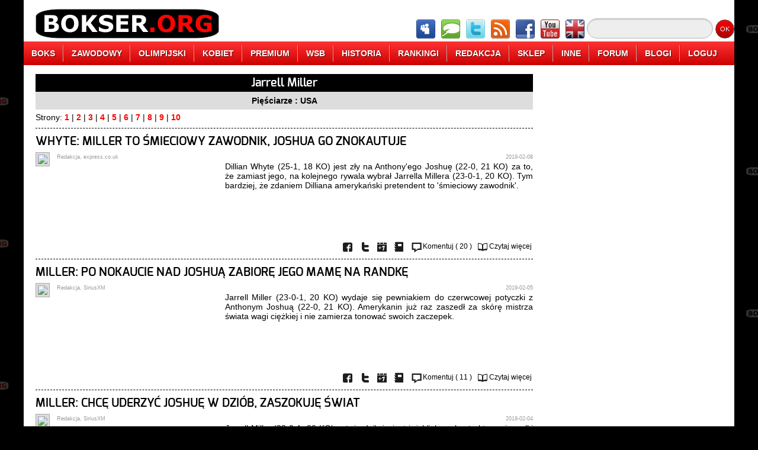

--- FILE ---
content_type: text/html;charset=UTF-8
request_url: http://www.bokser.org/content/tag/356/Jarrell-Miller/0000000005_index.jsp
body_size: 15866
content:



<!DOCTYPE html>
<html>
    <head>
        <meta charset="UTF-8">
        <meta lang="pl">
        <meta name="description" content="Boks zawodowy i amatorski, boks polski i zagraniczny, aktualności bokserskie, bokser">
        <meta name="Author" content="Itelnet">
        <meta name="Copyright" content="&copy;2005-2014 Itelnet">
        <meta name="Reply-to" content="info@bokser.org">
        <meta name="Publisher" content="Itelnet">
        <meta name="Company" content="Itelnet">
        <meta name="Robots" content="all">
        <meta name="Robots" content="index,follow">
        <meta name="Revisit-after" content="0 days">
        <meta http-equiv="Cache-Control" content="no-store,no-cache,must-revalidate">
        <meta http-equiv="Pragma" content="no-cache">
        <meta http-equiv="Expires" content="-1">
        <link rel="stylesheet" href="http://www.bokser.org/files/css/general.css">
        <link rel="stylesheet" href="http://www.bokser.org/files/css/menu.css">
        <!--[if IE]>
        <link rel="stylesheet" href="http://www.bokser.org/files/css/customization-ie.css" />
        <![endif]-->
        <link rel="icon" href="http://www.bokser.org/files/images/icon_bokser_org.png">
        <script src="http://www.bokser.org/files/js/jquery-2.0.3.min.js"></script>
        <script src="http://www.bokser.org/files/js/jquery.maskedinput.js"></script>
        <script src="http://www.bokser.org/files/js/jquery.unveil.min.js"></script>
        <script src="http://www.bokser.org/files/js/general.js"></script>
        <title>Jarrell Miller</title>
        


        <script type="text/javascript" src="https://cache.consentframework.com/js/pa/26755/c/gh5jM/stub" charset="utf-8"></script>
        <script type="text/javascript" src="https://choices.consentframework.com/js/pa/26755/c/gh5jM/cmp" charset="utf-8" async></script>
    </head>

<body>

<div id="pageContainer">





    <header>
        <figure id="pageHeaderAdvertisement">
            

<!-- Main Top Header, max width: 800px -->

        </figure>
        <nav>
            <div class="pageMenuLogo">
                <a href="http://www.bokser.org/" title="Boks"><img src="http://www.bokser.org/files/images/menu/menu-logo-bokser-org.png" alt="Boks" title="Boks"></a>
            </div>
            <div class="pageMenuIcons">
                <a href="http://www.forum.bokser.org/" target="_blank"><img src="http://www.bokser.org/files/images/menu/menu-icon-forum.png"></a>
                <a href="http://www.chat.bokser.org/" target="_blank"><img src="http://www.bokser.org/files/images/menu/menu-icon-chat.png"></a>
                <a href="https://twitter.com/bokser_org" target="_blank" rel="nofollow"><img src="http://www.bokser.org/files/images/menu/menu-icon-twitter.png"></a>
                <a href="http://www.bokser.org/rss_PL.xml" target="_blank"><img src="http://www.bokser.org/files/images/menu/menu-icon-rss.png"></a>
                <a href="https://www.facebook.com/BokserOrg" target="_blank" rel="nofollow"><img src="http://www.bokser.org/files/images/menu/menu-icon-facebook.png"></a>
                <a href="http://www.youtube.com/user/bokserorg" target="_blank" rel="nofollow"><img src="http://www.bokser.org/files/images/menu/menu-icon-youtube.png"></a>
                <a href="http://www.english.bokser.org/" target="_blank"><img src="http://www.bokser.org/files/images/menu/menu-icon-english.png"></a>
            </div>
            <div class="pageMenuSearch">
                <form action="http://www.google.com" target="_blank">
                    <input type="hidden" name="cx" value="partner-pub-1243119928825857:tfzmgd-dj3a" />
                    <input type="hidden" name="ie" value="UTF-8" />
                    <input type="text" name="q" size="20" class="pageMenuSearchInput" />
                    <input type="submit" name="sa" value="OK" class="pageMenuSearchButton" />
                </form>
            </div>
        </nav>

        <ul class="menu">
            <li><a href="http://www.bokser.org/">BOKS</a></li>
            <li><a href="http://www.bokser.org/index_top_boxing-professional.jsp">ZAWODOWY</a>
                <ul>
                    <li><a href="http://www.bokser.org/_all_boxing_boxing-professional_level3_PL.jsp">WIADOMOŚCI</a></li>
                    <li><a href="http://www.bokser.org/_articles_boxing_boxing-professional_level3_PL.jsp">ARTYKUŁY</a></li>
                    <li><a href="http://www.bokser.org/_photo_galleries_boxing_boxing-professional_level3_PL.jsp">FOTOGALERIE</a></li>
                    <li><a href="http://www.bokser.org/_interviews_boxing_boxing-professional_level3_PL.jsp">WYWIADY</a></li>
                    <li><a href="http://www.bokser.org/_video_galleries_boxing_boxing-professional_level3_PL.jsp">FILMY VIDEO</a></li>
                    <li><a href="http://www.bokser.org/_rankings_boxing_boxing-professional_level3_PL.jsp">RANKINGI</a></li>
                    <li><a href="http://www.bokser.org/archive_PL.jsp">ARCHIWUM</a></li>
                </ul>
            </li>
            <li><a href="http://www.bokser.org/index_top_boxing-olympic.jsp">OLIMPIJSKI</a>
                <ul>
                    <li><a href="http://www.bokser.org/_all_boxing_boxing-olympic_level3_PL.jsp">WIADOMOŚCI</a></li>
                    <li><a href="http://www.bokser.org/_articles_boxing_boxing-olympic_level3_PL.jsp">ARTYKUŁY</a></li>
                    <li><a href="http://www.bokser.org/_photo_galleries_boxing_boxing-olympic_level3_PL.jsp">FOTOGALERIE</a></li>
                    <li><a href="http://www.bokser.org/_interviews_boxing_boxing-olympic_level3_PL.jsp">WYWIADY</a></li>
                    <li><a href="http://www.bokser.org/_video_galleries_boxing_boxing-olympic_level3_PL.jsp">FILMY VIDEO</a></li>
                    <li><a href="http://www.bokser.org/_rankings_boxing_boxing-olympic_level3_PL.jsp">RANKINGI</a></li>
                    <li><a href="http://www.bokser.org/archive_PL.jsp">ARCHIWUM</a></li>
                </ul>
            </li>
            <li><a href="http://www.bokser.org/index_top_boxing-woman.jsp">KOBIET</a>
                <ul>
                    <li><a href="http://www.bokser.org/_all_boxing_boxing-woman_level3_PL.jsp">WIADOMOŚCI</a></li>
                    <li><a href="http://www.bokser.org/_articles_boxing_boxing-woman_level3_PL.jsp">ARTYKUŁY</a></li>
                    <li><a href="http://www.bokser.org/_photo_galleries_boxing_boxing-woman_level3_PL.jsp">FOTOGALERIE</a></li>
                    <li><a href="http://www.bokser.org/_interviews_boxing_boxing-woman_level3_PL.jsp">WYWIADY</a></li>
                    <li><a href="http://www.bokser.org/_video_galleries_boxing_boxing-woman_level3_PL.jsp">FILMY VIDEO</a></li>
                    <li><a href="http://www.bokser.org/_rankings_boxing_boxing-woman_level3_PL.jsp">RANKINGI</a></li>
                    <li><a href="http://www.bokser.org/archive_PL.jsp">ARCHIWUM</a></li>
                </ul>
            </li>
            <li><a href="http://www.bokser.org/index_top_boxing-premium.jsp">PREMIUM</a></li>
            <li><a href="http://www.bokser.org/index_top_boxing-wsb.jsp">WSB</a>
                <ul>
                    <li><a href="http://www.bokser.org/_all_boxing_boxing-wsb_level3_PL.jsp">WIADOMOŚCI</a></li>
                    <li><a href="http://www.bokser.org/_articles_boxing_boxing-wsb_level3_PL.jsp">ARTYKUŁY</a></li>
                    <li><a href="http://www.bokser.org/_photo_galleries_boxing_boxing-wsb_level3_PL.jsp">FOTOGALERIE</a></li>
                    <li><a href="http://www.bokser.org/_interviews_boxing_boxing-wsb_level3_PL.jsp">WYWIADY</a></li>
                    <li><a href="http://www.bokser.org/_video_galleries_boxing_boxing-wsb_level3_PL.jsp">FILMY VIDEO</a></li>
                    <li><a href="http://www.bokser.org/_rankings_boxing_boxing-wsb_level3_PL.jsp">RANKINGI</a></li>
                    <li><a href="http://www.bokser.org/archive_PL.jsp">ARCHIWUM</a></li>
                </ul>
            </li>
            <li><a href="http://www.bokser.org/index_top_boxing-history.jsp">HISTORIA</a>
                <ul>
                    <li><a href="http://www.bokser.org/_biography_PL.jsp">BIOGRAFIE</a></li>
                    <li><a href="http://www.bokser.org/_encyclopedia_PL.jsp">ENCYKLOPEDIA BOKSU</a></li>
                    <li><a href="http://www.bokser.org/_photo_galleries_boxing_boxing-apb_level3_PL.jsp">HISTORIA</a></li>
                    <li><a href="http://www.bokser.org/_rankings_level3_PL.jsp">RANKINGI</a></li>
                    <li><a href="http://www.bokser.org/_all_boxing_boxing-other_level3_PL.jsp">INNE WIADOMOŚCI</a></li>
                </ul>
            </li>
            <li><a href="http://www.bokser.org/_rankings_level3_PL.jsp">RANKINGI</a></li>
            <li><a href="http://www.bokser.org/contact_PL.jsp">REDAKCJA</a>
                <ul>
                    <li><a href="http://www.bokser.org/team_PL.jsp">ZESPÓŁ REDAKCYJNY</a></li>
                    <li><a href="http://www.bokser.org/recruitment_PL.jsp">NABÓR DO REDAKCJI</a></li>
                    <li><a href="http://www.bokser.org/cooperation_PL.jsp">WSPÓŁPRACA</a></li>
                    <li><a href="http://www.bokser.org/marketing_PL.jsp">REKLAMA</a></li>
                    <li><a href="http://www.bokser.org/status_PL.jsp">REGULAMIN</a></li>
                    <li><a href="http://www.bokser.org/logo_PL.jsp">LOGOTYPY Bokser.org</a></li>
                    <li><a href="http://www.bokser.org/contact_PL.jsp">KONTAKT</a></li>
                </ul>
            </li>
            <li><a href="http://www.sklep.bokser.org/" target=_blank">SKLEP</a>
                <ul>
                    <li><a href="http://www.bokser.org/shop_PL.jsp">KOSZULKI Bokser.org</a></li>
                    <li><a href="http://www.bokser.org/yearbook_2011_PL.jsp">OFICJALNY ROCZNIK 2011</a></li>
                    <li><a href="http://www.bokser.org/yearbook_2010_PL.jsp">OFICJALNY ROCZNIK 2010</a></li>
                    <li><a href="http://www.bokser.org/yearbook_2009_PL.jsp">OFICJALNY ROCZNIK 2009</a></li>
                    <li><a href="http://www.sklep.bokser.org/" target=_blank">SKLEPY BOKSERSKIE</a></li>
                </ul>
            </li>
            <li><a href="http://www.live.bokser.org/" target=_blank">INNE</a>
                <ul>
                    <li><a href="http://www.m.bokser.org/" target=_blank">SERWIS MOBILNY</a></li>
                    <li><a href="http://www.live.bokser.org/" target=_blank">RELACJE NA ŻYWO</a></li>
                    <li><a href="http://www.bokser.org/links_PL.jsp">LINKI BOKSERSKIE</a></li>
                    <li><a href="http://www.charity.bokser.org/" target=_blank">AKCJE CHARYTATYWNE</a></li>
                    <li><a href="http://www.komiks.bokser.org/" target=_blank">KOMIKSY BOKSERSKIE</a></li>
                    <li><a href="http://www.radio.bokser.org/" target=_blank">RADIO BOKSERSKIE</a></li>
                    <li><a href="http://www.bokser.org/atom_PL.xml" target=_blank">KANAŁ ATOM</a></li>
                    <li><a href="http://www.bokser.org/rss_PL.xml" target=_blank">KANAŁ RSS</a></li>
                </ul>
            </li>
            <li><a href="http://www.forum.bokser.org/">FORUM</a></li>
            <li><a href="http://www.blog.bokser.org/">BLOGI</a></li>
            <li><a href="http://www.bokser.org/login.jsp">LOGUJ</a>
                <ol>
                    <li>
                        






                        <form method="post" action="http://www.bokser.org/login.jsp">
                            <input name="LOGIN-URL" value="http://www.bokser.org:8080/content/tag/356/Jarrell-Miller/0000000005_index.jsp" type="hidden"/>
                            <div class="menuLogin">
                                Loguj:&nbsp;
                                <input name="LOGIN-USER" size="10" value="" type="text"/>&nbsp;
                                <input name="LOGIN-PASSWORD" size="10" value="" type="password">&nbsp;
                            </div>
                            <div class="menuLogin">
                                Zapamiętaj:&nbsp;
                                <input name="LOGIN-AUTO-LOGIN" type="checkbox">&nbsp;
                                <input value="Zaloguj" type="submit">&nbsp;
                            </div>
                            <div class="menuLogin">
                                <a href="http://www.bokser.org/register.jsp">Nowy użytkownik</a>
                            </div>
                        </form>

                    </li>
                </ol>
            </li>
        </ul>

        <div id="pageHeaderSeparator"></div>

    </header>



    <section>
        




        <div class="taggingDetails">
            <h1>Jarrell Miller</h1>
            <h2>Pięściarze : USA</h2>
            Strony: <a href="http://www.bokser.org/content/tag/356/Jarrell-Miller/0000000000_index.jsp"> 1 </a>| <a href="http://www.bokser.org/content/tag/356/Jarrell-Miller/0000000001_index.jsp"> 2 </a> | <a href="http://www.bokser.org/content/tag/356/Jarrell-Miller/0000000002_index.jsp"> 3 </a> | <a href="http://www.bokser.org/content/tag/356/Jarrell-Miller/0000000003_index.jsp"> 4 </a> | <a href="http://www.bokser.org/content/tag/356/Jarrell-Miller/0000000004_index.jsp"> 5 </a> | <a href="http://www.bokser.org/content/tag/356/Jarrell-Miller/0000000005_index.jsp"> 6 </a> | <a href="http://www.bokser.org/content/tag/356/Jarrell-Miller/0000000006_index.jsp"> 7 </a> | <a href="http://www.bokser.org/content/tag/356/Jarrell-Miller/0000000007_index.jsp"> 8 </a> | <a href="http://www.bokser.org/content/tag/356/Jarrell-Miller/0000000008_index.jsp"> 9 </a> | <a href="http://www.bokser.org/content/tag/356/Jarrell-Miller/0000000009_index.jsp"> 10 </a> 
        </div>
        <hr/>



        <article class="miniArticle">
            <h1><a href="http://www.bokser.org/content/2019/02/08/050456/index.jsp" class="articleLink">WHYTE: MILLER TO ŚMIECIOWY ZAWODNIK, JOSHUA GO ZNOKAUTUJE</a></h1>
            <figure><a href="http://www.bokser.org/content/2019/02/08/050456/index.jsp" class="articleLink"><img src="http://www.bokser.org/files/images/transparent-pixel.png" data-src="http://www.static.bokser.org/gallery/bokserzy/wielka-brytania/Joshua-Anthony/rywal/20151212-DillianWhyte/news/anthony-joshua-dillian-whyte-news-006.jpg"/></a></figure>
            <div class="articleAuthor">Redakcja, express.co.uk</div>
            <div class="articleDate">2019-02-08</div>
            <div class="articleLead"><p>Dillian Whyte (25-1, 18 KO) jest zły na Anthony'ego Joshuę (22-0, 21 KO) za to, że zamiast jego, na kolejnego rywala wybrał Jarrella Millera (23-0-1, 20 KO). Tym bardziej, że zdaniem Dilliana amerykański pretendent to 'śmieciowy zawodnik'.</p></div>
            <div class="articleControlls">
                <a href="http://www.bokser.org/content/2019/02/08/050456/index.jsp" class="articleControllsSubmit">
                    <img src="http://www.bokser.org/files/images/icons/read.png" alt="Czytaj wi&#281;cej" title="Czytaj wi&#281;cej"/>Czytaj wi&#281;cej
                </a>
                <a href="http://www.bokser.org/content/2019/02/08/050456/index.jsp#CommentsAnchor" class="articleControllsSubmit" rel="nofollow">
                    <img src="http://www.bokser.org/files/images/icons/comment.png" alt="Komentuj" title="Komentuj"/>Komentuj ( 20
 )
                </a>
                <a href="http://www.bokser.org/content/2019/02/08/050456/print.jsp" class="articleControllsSubmit" rel="nofollow">
                    <img src="http://www.bokser.org/files/images/icons/print.png" alt="Drukuj" title="Drukuj"/>
                </a>
                <a href="http://www.bokser.org/content/2019/02/08/050456/index.jsp" class="articleControllsSubmit" rel="nofollow" onclick="return addArticleToGooglePlus('http://www.bokser.org/content/2019/02/08/050456/index.jsp', 'WHYTE: MILLER TO ŚMIECIOWY ZAWODNIK, JOSHUA GO ZNOKAUTUJE');">
                    <img src="http://www.bokser.org/files/images/icons/google.png" alt="Dodaj do Google+" title="Dodaj do Google+"/>
                </a>
                <a href="http://www.bokser.org/content/2019/02/08/050456/index.jsp" class="articleControllsSubmit" rel="nofollow" onclick="return addArticleToTwitter('http://www.bokser.org/content/2019/02/08/050456/index.jsp', 'WHYTE: MILLER TO ŚMIECIOWY ZAWODNIK, JOSHUA GO ZNOKAUTUJE');">
                    <img src="http://www.bokser.org/files/images/icons/twitter.png" alt="Dodaj do Twitter.com" title="Dodaj do Twitter.com"/>
                </a>
                <a href="http://www.bokser.org/content/2019/02/08/050456/index.jsp" class="articleControllsSubmit" rel="nofollow" onclick="return addArticleToFacebook('http://www.bokser.org/content/2019/02/08/050456/index.jsp', 'WHYTE: MILLER TO ŚMIECIOWY ZAWODNIK, JOSHUA GO ZNOKAUTUJE');">
                    <img src="http://www.bokser.org/files/images/icons/facebook.png" alt="Dodaj do Facebook.com" title="Dodaj do Facebook.com"/>
                </a>
            </div>
        </article>
        <hr/>



        <article class="miniArticle">
            <h1><a href="http://www.bokser.org/content/2019/02/05/161451/index.jsp" class="articleLink">MILLER: PO NOKAUCIE NAD JOSHUĄ ZABIORĘ JEGO MAMĘ NA RANDKĘ</a></h1>
            <figure><a href="http://www.bokser.org/content/2019/02/05/161451/index.jsp" class="articleLink"><img src="http://www.bokser.org/files/images/transparent-pixel.png" data-src="http://www.static.bokser.org/gallery/bokserzy/usa/Miller-Jerrell/news/jarrell-miller-news-009.jpg"/></a></figure>
            <div class="articleAuthor">Redakcja, SiriusXM</div>
            <div class="articleDate">2019-02-05</div>
            <div class="articleLead"><p>Jarrell Miller (23-0-1, 20 KO) wydaje się pewniakiem do czerwcowej potyczki z Anthonym Joshuą (22-0, 21 KO). Amerykanin już raz zaszedł za skórę mistrza świata wagi ciężkiej i nie zamierza tonować swoich zaczepek.</p></div>
            <div class="articleControlls">
                <a href="http://www.bokser.org/content/2019/02/05/161451/index.jsp" class="articleControllsSubmit">
                    <img src="http://www.bokser.org/files/images/icons/read.png" alt="Czytaj wi&#281;cej" title="Czytaj wi&#281;cej"/>Czytaj wi&#281;cej
                </a>
                <a href="http://www.bokser.org/content/2019/02/05/161451/index.jsp#CommentsAnchor" class="articleControllsSubmit" rel="nofollow">
                    <img src="http://www.bokser.org/files/images/icons/comment.png" alt="Komentuj" title="Komentuj"/>Komentuj ( 11
 )
                </a>
                <a href="http://www.bokser.org/content/2019/02/05/161451/print.jsp" class="articleControllsSubmit" rel="nofollow">
                    <img src="http://www.bokser.org/files/images/icons/print.png" alt="Drukuj" title="Drukuj"/>
                </a>
                <a href="http://www.bokser.org/content/2019/02/05/161451/index.jsp" class="articleControllsSubmit" rel="nofollow" onclick="return addArticleToGooglePlus('http://www.bokser.org/content/2019/02/05/161451/index.jsp', 'MILLER: PO NOKAUCIE NAD JOSHUĄ ZABIORĘ JEGO MAMĘ NA RANDKĘ');">
                    <img src="http://www.bokser.org/files/images/icons/google.png" alt="Dodaj do Google+" title="Dodaj do Google+"/>
                </a>
                <a href="http://www.bokser.org/content/2019/02/05/161451/index.jsp" class="articleControllsSubmit" rel="nofollow" onclick="return addArticleToTwitter('http://www.bokser.org/content/2019/02/05/161451/index.jsp', 'MILLER: PO NOKAUCIE NAD JOSHUĄ ZABIORĘ JEGO MAMĘ NA RANDKĘ');">
                    <img src="http://www.bokser.org/files/images/icons/twitter.png" alt="Dodaj do Twitter.com" title="Dodaj do Twitter.com"/>
                </a>
                <a href="http://www.bokser.org/content/2019/02/05/161451/index.jsp" class="articleControllsSubmit" rel="nofollow" onclick="return addArticleToFacebook('http://www.bokser.org/content/2019/02/05/161451/index.jsp', 'MILLER: PO NOKAUCIE NAD JOSHUĄ ZABIORĘ JEGO MAMĘ NA RANDKĘ');">
                    <img src="http://www.bokser.org/files/images/icons/facebook.png" alt="Dodaj do Facebook.com" title="Dodaj do Facebook.com"/>
                </a>
            </div>
        </article>
        <hr/>



        <article class="miniArticle">
            <h1><a href="http://www.bokser.org/content/2019/02/04/111549/index.jsp" class="articleLink">MILLER: CHCĘ UDERZYĆ JOSHUĘ W DZIÓB, ZASZOKUJĘ ŚWIAT</a></h1>
            <figure><a href="http://www.bokser.org/content/2019/02/04/111549/index.jsp" class="articleLink"><img src="http://www.bokser.org/files/images/transparent-pixel.png" data-src="http://www.static.bokser.org/gallery/bokserzy/usa/Miller-Jerrell/news/jarrell-miller-news-020.jpg"/></a></figure>
            <div class="articleAuthor">Redakcja, SiriusXM</div>
            <div class="articleDate">2019-02-04</div>
            <div class="articleLead"><p>Jarrell Miller (23-0-1, 20 KO) potwierdził, że jest już blisko zakontraktowania walki ze zunifikowanym mistrzem wagi ciężkiej Anthonym Joshuą (22-0, 21 KO). - Jak już go zleję, to zabiorę jego matkę na randkę! - powiedział.</p></div>
            <div class="articleControlls">
                <a href="http://www.bokser.org/content/2019/02/04/111549/index.jsp" class="articleControllsSubmit">
                    <img src="http://www.bokser.org/files/images/icons/read.png" alt="Czytaj wi&#281;cej" title="Czytaj wi&#281;cej"/>Czytaj wi&#281;cej
                </a>
                <a href="http://www.bokser.org/content/2019/02/04/111549/index.jsp#CommentsAnchor" class="articleControllsSubmit" rel="nofollow">
                    <img src="http://www.bokser.org/files/images/icons/comment.png" alt="Komentuj" title="Komentuj"/>Komentuj ( 8
 )
                </a>
                <a href="http://www.bokser.org/content/2019/02/04/111549/print.jsp" class="articleControllsSubmit" rel="nofollow">
                    <img src="http://www.bokser.org/files/images/icons/print.png" alt="Drukuj" title="Drukuj"/>
                </a>
                <a href="http://www.bokser.org/content/2019/02/04/111549/index.jsp" class="articleControllsSubmit" rel="nofollow" onclick="return addArticleToGooglePlus('http://www.bokser.org/content/2019/02/04/111549/index.jsp', 'MILLER: CHCĘ UDERZYĆ JOSHUĘ W DZIÓB, ZASZOKUJĘ ŚWIAT');">
                    <img src="http://www.bokser.org/files/images/icons/google.png" alt="Dodaj do Google+" title="Dodaj do Google+"/>
                </a>
                <a href="http://www.bokser.org/content/2019/02/04/111549/index.jsp" class="articleControllsSubmit" rel="nofollow" onclick="return addArticleToTwitter('http://www.bokser.org/content/2019/02/04/111549/index.jsp', 'MILLER: CHCĘ UDERZYĆ JOSHUĘ W DZIÓB, ZASZOKUJĘ ŚWIAT');">
                    <img src="http://www.bokser.org/files/images/icons/twitter.png" alt="Dodaj do Twitter.com" title="Dodaj do Twitter.com"/>
                </a>
                <a href="http://www.bokser.org/content/2019/02/04/111549/index.jsp" class="articleControllsSubmit" rel="nofollow" onclick="return addArticleToFacebook('http://www.bokser.org/content/2019/02/04/111549/index.jsp', 'MILLER: CHCĘ UDERZYĆ JOSHUĘ W DZIÓB, ZASZOKUJĘ ŚWIAT');">
                    <img src="http://www.bokser.org/files/images/icons/facebook.png" alt="Dodaj do Facebook.com" title="Dodaj do Facebook.com"/>
                </a>
            </div>
        </article>
        <hr/>



        <article class="miniArticle">
            <h1><a href="http://www.bokser.org/content/2019/02/02/074357/index.jsp" class="articleLink">'BLACK POLSKA' MILLER CZERWCOWYM RYWALEM JOSHUY W NOWYM JORKU</a></h1>
            <figure><a href="http://www.bokser.org/content/2019/02/02/074357/index.jsp" class="articleLink"><img src="http://www.bokser.org/files/images/transparent-pixel.png" data-src="http://www.static.bokser.org/gallery/bokserzy/wielka-brytania/Joshua-Anthony/rywal/20190601-JarrellMiller/news/anthony-joshua-jarrell-miller-news-002.jpg"/></a></figure>
            <div class="articleAuthor">Redakcja, Boxingtalk</div>
            <div class="articleDate">2019-02-02</div>
            <div class="articleLead"><p>Ceniony w środowisku dziennikarskim Mike Coppinger przekonuje, że Anthony Joshua (22-0, 21 KO) w najbliższym starcie zadebiutuje na ringu amerykańskim. Pada również nazwisko rywala.</p></div>
            <div class="articleControlls">
                <a href="http://www.bokser.org/content/2019/02/02/074357/index.jsp" class="articleControllsSubmit">
                    <img src="http://www.bokser.org/files/images/icons/read.png" alt="Czytaj wi&#281;cej" title="Czytaj wi&#281;cej"/>Czytaj wi&#281;cej
                </a>
                <a href="http://www.bokser.org/content/2019/02/02/074357/index.jsp#CommentsAnchor" class="articleControllsSubmit" rel="nofollow">
                    <img src="http://www.bokser.org/files/images/icons/comment.png" alt="Komentuj" title="Komentuj"/>Komentuj ( 24
 )
                </a>
                <a href="http://www.bokser.org/content/2019/02/02/074357/print.jsp" class="articleControllsSubmit" rel="nofollow">
                    <img src="http://www.bokser.org/files/images/icons/print.png" alt="Drukuj" title="Drukuj"/>
                </a>
                <a href="http://www.bokser.org/content/2019/02/02/074357/index.jsp" class="articleControllsSubmit" rel="nofollow" onclick="return addArticleToGooglePlus('http://www.bokser.org/content/2019/02/02/074357/index.jsp', 'BLACK POLSKA MILLER CZERWCOWYM RYWALEM JOSHUY W NOWYM JORKU');">
                    <img src="http://www.bokser.org/files/images/icons/google.png" alt="Dodaj do Google+" title="Dodaj do Google+"/>
                </a>
                <a href="http://www.bokser.org/content/2019/02/02/074357/index.jsp" class="articleControllsSubmit" rel="nofollow" onclick="return addArticleToTwitter('http://www.bokser.org/content/2019/02/02/074357/index.jsp', 'BLACK POLSKA MILLER CZERWCOWYM RYWALEM JOSHUY W NOWYM JORKU');">
                    <img src="http://www.bokser.org/files/images/icons/twitter.png" alt="Dodaj do Twitter.com" title="Dodaj do Twitter.com"/>
                </a>
                <a href="http://www.bokser.org/content/2019/02/02/074357/index.jsp" class="articleControllsSubmit" rel="nofollow" onclick="return addArticleToFacebook('http://www.bokser.org/content/2019/02/02/074357/index.jsp', 'BLACK POLSKA MILLER CZERWCOWYM RYWALEM JOSHUY W NOWYM JORKU');">
                    <img src="http://www.bokser.org/files/images/icons/facebook.png" alt="Dodaj do Facebook.com" title="Dodaj do Facebook.com"/>
                </a>
            </div>
        </article>
        <hr/>



        <article class="miniArticle">
            <h1><a href="http://www.bokser.org/content/2019/01/31/115447/index.jsp" class="articleLink">MILLER: JESTEM PRZYSTOJNIEJSZY I LEPIEJ SIĘ SPRZEDAJĘ NIŻ WILDER</a></h1>
            <figure><a href="http://www.bokser.org/content/2019/01/31/115447/index.jsp" class="articleLink"><img src="http://www.bokser.org/files/images/transparent-pixel.png" data-src="http://www.static.bokser.org/gallery/bokserzy/usa/Miller-Jerrell/news/jarrell-miller-news-005.jpg"/></a></figure>
            <div class="articleAuthor">Redakcja, The Sun</div>
            <div class="articleDate">2019-01-31</div>
            <div class="articleLead"><p>Anthony Joshua (22-0, 21 KO) chciałby się zmierzyć z Deontayem Wilderem (40-0-1, 39 KO), ale Jarrell Miller (23-0-1, 20 KO) podkreśla, że to on byłby atrakcyjniejszym rywalem dla Anglika.</p></div>
            <div class="articleControlls">
                <a href="http://www.bokser.org/content/2019/01/31/115447/index.jsp" class="articleControllsSubmit">
                    <img src="http://www.bokser.org/files/images/icons/read.png" alt="Czytaj wi&#281;cej" title="Czytaj wi&#281;cej"/>Czytaj wi&#281;cej
                </a>
                <a href="http://www.bokser.org/content/2019/01/31/115447/index.jsp#CommentsAnchor" class="articleControllsSubmit" rel="nofollow">
                    <img src="http://www.bokser.org/files/images/icons/comment.png" alt="Komentuj" title="Komentuj"/>Komentuj ( 10
 )
                </a>
                <a href="http://www.bokser.org/content/2019/01/31/115447/print.jsp" class="articleControllsSubmit" rel="nofollow">
                    <img src="http://www.bokser.org/files/images/icons/print.png" alt="Drukuj" title="Drukuj"/>
                </a>
                <a href="http://www.bokser.org/content/2019/01/31/115447/index.jsp" class="articleControllsSubmit" rel="nofollow" onclick="return addArticleToGooglePlus('http://www.bokser.org/content/2019/01/31/115447/index.jsp', 'MILLER: JESTEM PRZYSTOJNIEJSZY I LEPIEJ SIĘ SPRZEDAJĘ NIŻ WILDER');">
                    <img src="http://www.bokser.org/files/images/icons/google.png" alt="Dodaj do Google+" title="Dodaj do Google+"/>
                </a>
                <a href="http://www.bokser.org/content/2019/01/31/115447/index.jsp" class="articleControllsSubmit" rel="nofollow" onclick="return addArticleToTwitter('http://www.bokser.org/content/2019/01/31/115447/index.jsp', 'MILLER: JESTEM PRZYSTOJNIEJSZY I LEPIEJ SIĘ SPRZEDAJĘ NIŻ WILDER');">
                    <img src="http://www.bokser.org/files/images/icons/twitter.png" alt="Dodaj do Twitter.com" title="Dodaj do Twitter.com"/>
                </a>
                <a href="http://www.bokser.org/content/2019/01/31/115447/index.jsp" class="articleControllsSubmit" rel="nofollow" onclick="return addArticleToFacebook('http://www.bokser.org/content/2019/01/31/115447/index.jsp', 'MILLER: JESTEM PRZYSTOJNIEJSZY I LEPIEJ SIĘ SPRZEDAJĘ NIŻ WILDER');">
                    <img src="http://www.bokser.org/files/images/icons/facebook.png" alt="Dodaj do Facebook.com" title="Dodaj do Facebook.com"/>
                </a>
            </div>
        </article>
        <hr/>



        <article class="miniArticle">
            <h1><a href="http://www.bokser.org/content/2019/01/30/174458/index.jsp" class="articleLink">MILLER POKONA JOSHUĘ, JA WILDERA I POTEM SPOTKAMY SIĘ O 4 PASY!</a></h1>
            <figure><a href="http://www.bokser.org/content/2019/01/30/174458/index.jsp" class="articleLink"><img src="http://www.bokser.org/files/images/transparent-pixel.png" data-src="http://www.static.bokser.org/gallery/bokserzy/polska/Kownacki-Adam/news/adam-kownacki-jarrell-miller-news-001.jpg"/></a></figure>
            <div class="articleAuthor">Keith Idec, BoxingScene</div>
            <div class="articleDate">2019-01-30</div>
            <div class="articleLead"><p>Adam Kownacki (19-0, 15 KO) i Jarrell Miller (23-0-1, 20 KO) to kumple od czasów, gdy byli jeszcze nastolatkami. Kiedyś odrzucili już propozycję wspólnej walki. Obiecali sobie, że skrzyżują rękawice tylko wtedy, gdy w stawce będzie pas mistrzowski. A teraz obaj są już bardzo blisko walki o mistrzostwo świata wagi ciężkiej.</p></div>
            <div class="articleControlls">
                <a href="http://www.bokser.org/content/2019/01/30/174458/index.jsp" class="articleControllsSubmit">
                    <img src="http://www.bokser.org/files/images/icons/read.png" alt="Czytaj wi&#281;cej" title="Czytaj wi&#281;cej"/>Czytaj wi&#281;cej
                </a>
                <a href="http://www.bokser.org/content/2019/01/30/174458/index.jsp#CommentsAnchor" class="articleControllsSubmit" rel="nofollow">
                    <img src="http://www.bokser.org/files/images/icons/comment.png" alt="Komentuj" title="Komentuj"/>Komentuj ( 15
 )
                </a>
                <a href="http://www.bokser.org/content/2019/01/30/174458/print.jsp" class="articleControllsSubmit" rel="nofollow">
                    <img src="http://www.bokser.org/files/images/icons/print.png" alt="Drukuj" title="Drukuj"/>
                </a>
                <a href="http://www.bokser.org/content/2019/01/30/174458/index.jsp" class="articleControllsSubmit" rel="nofollow" onclick="return addArticleToGooglePlus('http://www.bokser.org/content/2019/01/30/174458/index.jsp', 'MILLER POKONA JOSHUĘ, JA WILDERA I POTEM SPOTKAMY SIĘ O 4 PASY!');">
                    <img src="http://www.bokser.org/files/images/icons/google.png" alt="Dodaj do Google+" title="Dodaj do Google+"/>
                </a>
                <a href="http://www.bokser.org/content/2019/01/30/174458/index.jsp" class="articleControllsSubmit" rel="nofollow" onclick="return addArticleToTwitter('http://www.bokser.org/content/2019/01/30/174458/index.jsp', 'MILLER POKONA JOSHUĘ, JA WILDERA I POTEM SPOTKAMY SIĘ O 4 PASY!');">
                    <img src="http://www.bokser.org/files/images/icons/twitter.png" alt="Dodaj do Twitter.com" title="Dodaj do Twitter.com"/>
                </a>
                <a href="http://www.bokser.org/content/2019/01/30/174458/index.jsp" class="articleControllsSubmit" rel="nofollow" onclick="return addArticleToFacebook('http://www.bokser.org/content/2019/01/30/174458/index.jsp', 'MILLER POKONA JOSHUĘ, JA WILDERA I POTEM SPOTKAMY SIĘ O 4 PASY!');">
                    <img src="http://www.bokser.org/files/images/icons/facebook.png" alt="Dodaj do Facebook.com" title="Dodaj do Facebook.com"/>
                </a>
            </div>
        </article>
        <hr/>



        <article class="miniArticle">
            <h1><a href="http://www.bokser.org/content/2019/01/30/114907/index.jsp" class="articleLink">JEDNAK MILLER DLA JOSHUY? 'WHYTE MOŻE STRACIĆ SWOJĄ SZANSĘ'</a></h1>
            <figure><a href="http://www.bokser.org/content/2019/01/30/114907/index.jsp" class="articleLink"><img src="http://www.bokser.org/files/images/transparent-pixel.png" data-src="http://www.static.bokser.org/gallery/bokserzy/usa/Miller-Jerrell/news/jarrell-miller-news-003.jpg"/></a></figure>
            <div class="articleAuthor">Redakcja, Ringside Reporter</div>
            <div class="articleDate">2019-01-30</div>
            <div class="articleLead"><p>Jarrell Miller (23-0-1, 20 KO) twierdził przed kilkoma dniami, że to Dillian Whyte (25-1, 18 KO) jest bliżej walki z Anthonym Joshuą (22-0, 21 KO), ale teraz Amerykanin poinformował, że jego szanse wzrosły.</p></div>
            <div class="articleControlls">
                <a href="http://www.bokser.org/content/2019/01/30/114907/index.jsp" class="articleControllsSubmit">
                    <img src="http://www.bokser.org/files/images/icons/read.png" alt="Czytaj wi&#281;cej" title="Czytaj wi&#281;cej"/>Czytaj wi&#281;cej
                </a>
                <a href="http://www.bokser.org/content/2019/01/30/114907/index.jsp#CommentsAnchor" class="articleControllsSubmit" rel="nofollow">
                    <img src="http://www.bokser.org/files/images/icons/comment.png" alt="Komentuj" title="Komentuj"/>Komentuj ( 8
 )
                </a>
                <a href="http://www.bokser.org/content/2019/01/30/114907/print.jsp" class="articleControllsSubmit" rel="nofollow">
                    <img src="http://www.bokser.org/files/images/icons/print.png" alt="Drukuj" title="Drukuj"/>
                </a>
                <a href="http://www.bokser.org/content/2019/01/30/114907/index.jsp" class="articleControllsSubmit" rel="nofollow" onclick="return addArticleToGooglePlus('http://www.bokser.org/content/2019/01/30/114907/index.jsp', 'JEDNAK MILLER DLA JOSHUY? WHYTE MOŻE STRACIĆ SWOJĄ SZANSĘ');">
                    <img src="http://www.bokser.org/files/images/icons/google.png" alt="Dodaj do Google+" title="Dodaj do Google+"/>
                </a>
                <a href="http://www.bokser.org/content/2019/01/30/114907/index.jsp" class="articleControllsSubmit" rel="nofollow" onclick="return addArticleToTwitter('http://www.bokser.org/content/2019/01/30/114907/index.jsp', 'JEDNAK MILLER DLA JOSHUY? WHYTE MOŻE STRACIĆ SWOJĄ SZANSĘ');">
                    <img src="http://www.bokser.org/files/images/icons/twitter.png" alt="Dodaj do Twitter.com" title="Dodaj do Twitter.com"/>
                </a>
                <a href="http://www.bokser.org/content/2019/01/30/114907/index.jsp" class="articleControllsSubmit" rel="nofollow" onclick="return addArticleToFacebook('http://www.bokser.org/content/2019/01/30/114907/index.jsp', 'JEDNAK MILLER DLA JOSHUY? WHYTE MOŻE STRACIĆ SWOJĄ SZANSĘ');">
                    <img src="http://www.bokser.org/files/images/icons/facebook.png" alt="Dodaj do Facebook.com" title="Dodaj do Facebook.com"/>
                </a>
            </div>
        </article>
        <hr/>



        <article class="miniArticle">
            <h1><a href="http://www.bokser.org/content/2019/01/29/103629/index.jsp" class="articleLink">MILLER: JOSHUA CHCE ŁATWIEJSZEJ WALKI, CZYLI TEJ Z WHYTE'EM</a></h1>
            <figure><a href="http://www.bokser.org/content/2019/01/29/103629/index.jsp" class="articleLink"><img src="http://www.bokser.org/files/images/transparent-pixel.png" data-src="http://www.static.bokser.org/gallery/bokserzy/usa/Miller-Jerrell/news/jarrell-miller-news-007.jpg"/></a></figure>
            <div class="articleAuthor">Redakcja, Sky Sports</div>
            <div class="articleDate">2019-01-29</div>
            <div class="articleLead"><p>Jarrell Miller (23-0-1, 20 KO) potwierdził, że otrzymał propozycję walki z Anthonym Joshuą (22-0, 21 KO), ale zaznaczył, że wciąż istnieje duże prawdopodobieństwo, że to Dillian Whyte (25-1, 18 KO) będzie kolejnym rywalem zunifikowanego mistrza wagi ciężkiej.</p></div>
            <div class="articleControlls">
                <a href="http://www.bokser.org/content/2019/01/29/103629/index.jsp" class="articleControllsSubmit">
                    <img src="http://www.bokser.org/files/images/icons/read.png" alt="Czytaj wi&#281;cej" title="Czytaj wi&#281;cej"/>Czytaj wi&#281;cej
                </a>
                <a href="http://www.bokser.org/content/2019/01/29/103629/index.jsp#CommentsAnchor" class="articleControllsSubmit" rel="nofollow">
                    <img src="http://www.bokser.org/files/images/icons/comment.png" alt="Komentuj" title="Komentuj"/>Komentuj ( 1
 )
                </a>
                <a href="http://www.bokser.org/content/2019/01/29/103629/print.jsp" class="articleControllsSubmit" rel="nofollow">
                    <img src="http://www.bokser.org/files/images/icons/print.png" alt="Drukuj" title="Drukuj"/>
                </a>
                <a href="http://www.bokser.org/content/2019/01/29/103629/index.jsp" class="articleControllsSubmit" rel="nofollow" onclick="return addArticleToGooglePlus('http://www.bokser.org/content/2019/01/29/103629/index.jsp', 'MILLER: JOSHUA CHCE ŁATWIEJSZEJ WALKI, CZYLI TEJ Z WHYTEEM');">
                    <img src="http://www.bokser.org/files/images/icons/google.png" alt="Dodaj do Google+" title="Dodaj do Google+"/>
                </a>
                <a href="http://www.bokser.org/content/2019/01/29/103629/index.jsp" class="articleControllsSubmit" rel="nofollow" onclick="return addArticleToTwitter('http://www.bokser.org/content/2019/01/29/103629/index.jsp', 'MILLER: JOSHUA CHCE ŁATWIEJSZEJ WALKI, CZYLI TEJ Z WHYTEEM');">
                    <img src="http://www.bokser.org/files/images/icons/twitter.png" alt="Dodaj do Twitter.com" title="Dodaj do Twitter.com"/>
                </a>
                <a href="http://www.bokser.org/content/2019/01/29/103629/index.jsp" class="articleControllsSubmit" rel="nofollow" onclick="return addArticleToFacebook('http://www.bokser.org/content/2019/01/29/103629/index.jsp', 'MILLER: JOSHUA CHCE ŁATWIEJSZEJ WALKI, CZYLI TEJ Z WHYTEEM');">
                    <img src="http://www.bokser.org/files/images/icons/facebook.png" alt="Dodaj do Facebook.com" title="Dodaj do Facebook.com"/>
                </a>
            </div>
        </article>
        <hr/>



        <article class="miniArticle">
            <h1><a href="http://www.bokser.org/content/2019/01/28/135844/index.jsp" class="articleLink">MILLER OTRZYMAŁ PIERWSZĄ OFERTĘ OD JOSHUY</a></h1>
            <figure><a href="http://www.bokser.org/content/2019/01/28/135844/index.jsp" class="articleLink"><img src="http://www.bokser.org/files/images/transparent-pixel.png" data-src="http://www.static.bokser.org/gallery/bokserzy/usa/Miller-Jerrell/news/jarrell-miller-news-015.jpg"/></a></figure>
            <div class="articleAuthor">Redakcja, talkSPORT</div>
            <div class="articleDate">2019-01-28</div>
            <div class="articleLead"><p>Jarrell Miller (23-0-1, 20 KO) otrzymał pierwszą ofertę walki od obozu zunifikowanego mistrza wagi ciężkiej Anthony'ego Joshuy (22-0, 21 KO) - podały brytyjskie media.</p></div>
            <div class="articleControlls">
                <a href="http://www.bokser.org/content/2019/01/28/135844/index.jsp" class="articleControllsSubmit">
                    <img src="http://www.bokser.org/files/images/icons/read.png" alt="Czytaj wi&#281;cej" title="Czytaj wi&#281;cej"/>Czytaj wi&#281;cej
                </a>
                <a href="http://www.bokser.org/content/2019/01/28/135844/index.jsp#CommentsAnchor" class="articleControllsSubmit" rel="nofollow">
                    <img src="http://www.bokser.org/files/images/icons/comment.png" alt="Komentuj" title="Komentuj"/>Komentuj ( 10
 )
                </a>
                <a href="http://www.bokser.org/content/2019/01/28/135844/print.jsp" class="articleControllsSubmit" rel="nofollow">
                    <img src="http://www.bokser.org/files/images/icons/print.png" alt="Drukuj" title="Drukuj"/>
                </a>
                <a href="http://www.bokser.org/content/2019/01/28/135844/index.jsp" class="articleControllsSubmit" rel="nofollow" onclick="return addArticleToGooglePlus('http://www.bokser.org/content/2019/01/28/135844/index.jsp', 'MILLER OTRZYMAŁ PIERWSZĄ OFERTĘ OD JOSHUY');">
                    <img src="http://www.bokser.org/files/images/icons/google.png" alt="Dodaj do Google+" title="Dodaj do Google+"/>
                </a>
                <a href="http://www.bokser.org/content/2019/01/28/135844/index.jsp" class="articleControllsSubmit" rel="nofollow" onclick="return addArticleToTwitter('http://www.bokser.org/content/2019/01/28/135844/index.jsp', 'MILLER OTRZYMAŁ PIERWSZĄ OFERTĘ OD JOSHUY');">
                    <img src="http://www.bokser.org/files/images/icons/twitter.png" alt="Dodaj do Twitter.com" title="Dodaj do Twitter.com"/>
                </a>
                <a href="http://www.bokser.org/content/2019/01/28/135844/index.jsp" class="articleControllsSubmit" rel="nofollow" onclick="return addArticleToFacebook('http://www.bokser.org/content/2019/01/28/135844/index.jsp', 'MILLER OTRZYMAŁ PIERWSZĄ OFERTĘ OD JOSHUY');">
                    <img src="http://www.bokser.org/files/images/icons/facebook.png" alt="Dodaj do Facebook.com" title="Dodaj do Facebook.com"/>
                </a>
            </div>
        </article>
        <hr/>



        <article class="miniArticle">
            <h1><a href="http://www.bokser.org/content/2019/01/25/140121/index.jsp" class="articleLink">MILLER: JOSHUA BĘDZIE WALCZYĆ Z WHYTE'EM</a></h1>
            <figure><a href="http://www.bokser.org/content/2019/01/25/140121/index.jsp" class="articleLink"><img src="http://www.bokser.org/files/images/transparent-pixel.png" data-src="http://www.static.bokser.org/gallery/bokserzy/usa/Miller-Jerrell/news/jarrell-miller-news-021.jpg"/></a></figure>
            <div class="articleAuthor">Redakcja, The Sun</div>
            <div class="articleDate">2019-01-25</div>
            <div class="articleLead"><p>Jarrell Miller (23-0-1, 20 KO) nie sądzi, aby było mu dane zaboksować w najbliższej przyszłości z Anthonym Joshuą (22-0, 21 KO). Amerykanin twierdzi, że kolejnym rywalem zunifikowanego mistrza wagi ciężkiej będzie Dillian Whyte (25-1, 18 KO).</p></div>
            <div class="articleControlls">
                <a href="http://www.bokser.org/content/2019/01/25/140121/index.jsp" class="articleControllsSubmit">
                    <img src="http://www.bokser.org/files/images/icons/read.png" alt="Czytaj wi&#281;cej" title="Czytaj wi&#281;cej"/>Czytaj wi&#281;cej
                </a>
                <a href="http://www.bokser.org/content/2019/01/25/140121/index.jsp#CommentsAnchor" class="articleControllsSubmit" rel="nofollow">
                    <img src="http://www.bokser.org/files/images/icons/comment.png" alt="Komentuj" title="Komentuj"/>Komentuj ( 6
 )
                </a>
                <a href="http://www.bokser.org/content/2019/01/25/140121/print.jsp" class="articleControllsSubmit" rel="nofollow">
                    <img src="http://www.bokser.org/files/images/icons/print.png" alt="Drukuj" title="Drukuj"/>
                </a>
                <a href="http://www.bokser.org/content/2019/01/25/140121/index.jsp" class="articleControllsSubmit" rel="nofollow" onclick="return addArticleToGooglePlus('http://www.bokser.org/content/2019/01/25/140121/index.jsp', 'MILLER: JOSHUA BĘDZIE WALCZYĆ Z WHYTEEM');">
                    <img src="http://www.bokser.org/files/images/icons/google.png" alt="Dodaj do Google+" title="Dodaj do Google+"/>
                </a>
                <a href="http://www.bokser.org/content/2019/01/25/140121/index.jsp" class="articleControllsSubmit" rel="nofollow" onclick="return addArticleToTwitter('http://www.bokser.org/content/2019/01/25/140121/index.jsp', 'MILLER: JOSHUA BĘDZIE WALCZYĆ Z WHYTEEM');">
                    <img src="http://www.bokser.org/files/images/icons/twitter.png" alt="Dodaj do Twitter.com" title="Dodaj do Twitter.com"/>
                </a>
                <a href="http://www.bokser.org/content/2019/01/25/140121/index.jsp" class="articleControllsSubmit" rel="nofollow" onclick="return addArticleToFacebook('http://www.bokser.org/content/2019/01/25/140121/index.jsp', 'MILLER: JOSHUA BĘDZIE WALCZYĆ Z WHYTEEM');">
                    <img src="http://www.bokser.org/files/images/icons/facebook.png" alt="Dodaj do Facebook.com" title="Dodaj do Facebook.com"/>
                </a>
            </div>
        </article>
        <hr/>



        <article class="miniArticle">
            <h1><a href="http://www.bokser.org/content/2019/01/19/074616/index.jsp" class="articleLink">JARRELL MILLER PRZYWITA JOSHUĘ W AMERYCE CZERWCOWĄ WALKĄ?</a></h1>
            <figure><a href="http://www.bokser.org/content/2019/01/19/074616/index.jsp" class="articleLink"><img src="http://www.bokser.org/files/images/transparent-pixel.png" data-src="http://www.static.bokser.org/gallery/bokserzy/wielka-brytania/Joshua-Anthony/rywal/20190601-JarrellMiller/news/anthony-joshua-jarrell-miller-news-001.jpg"/></a></figure>
            <div class="articleAuthor">Redakcja, Twitter</div>
            <div class="articleDate">2019-01-19</div>
            <div class="articleLead"><p>Jarrell Miller (23-0-1, 20 KO) wysunął się na czoło peletonu kandydatów do starcia z Anthonym Joshuą (22-0, 21 KO). Mistrz świata wagi ciężkiej federacji IBF/WBA/WBO za kilka miesięcy zadebiutuje prawdopodobnie na ringu amerykańskim.</p></div>
            <div class="articleControlls">
                <a href="http://www.bokser.org/content/2019/01/19/074616/index.jsp" class="articleControllsSubmit">
                    <img src="http://www.bokser.org/files/images/icons/read.png" alt="Czytaj wi&#281;cej" title="Czytaj wi&#281;cej"/>Czytaj wi&#281;cej
                </a>
                <a href="http://www.bokser.org/content/2019/01/19/074616/index.jsp#CommentsAnchor" class="articleControllsSubmit" rel="nofollow">
                    <img src="http://www.bokser.org/files/images/icons/comment.png" alt="Komentuj" title="Komentuj"/>Komentuj ( 3
 )
                </a>
                <a href="http://www.bokser.org/content/2019/01/19/074616/print.jsp" class="articleControllsSubmit" rel="nofollow">
                    <img src="http://www.bokser.org/files/images/icons/print.png" alt="Drukuj" title="Drukuj"/>
                </a>
                <a href="http://www.bokser.org/content/2019/01/19/074616/index.jsp" class="articleControllsSubmit" rel="nofollow" onclick="return addArticleToGooglePlus('http://www.bokser.org/content/2019/01/19/074616/index.jsp', 'JARRELL MILLER PRZYWITA JOSHUĘ W AMERYCE CZERWCOWĄ WALKĄ?');">
                    <img src="http://www.bokser.org/files/images/icons/google.png" alt="Dodaj do Google+" title="Dodaj do Google+"/>
                </a>
                <a href="http://www.bokser.org/content/2019/01/19/074616/index.jsp" class="articleControllsSubmit" rel="nofollow" onclick="return addArticleToTwitter('http://www.bokser.org/content/2019/01/19/074616/index.jsp', 'JARRELL MILLER PRZYWITA JOSHUĘ W AMERYCE CZERWCOWĄ WALKĄ?');">
                    <img src="http://www.bokser.org/files/images/icons/twitter.png" alt="Dodaj do Twitter.com" title="Dodaj do Twitter.com"/>
                </a>
                <a href="http://www.bokser.org/content/2019/01/19/074616/index.jsp" class="articleControllsSubmit" rel="nofollow" onclick="return addArticleToFacebook('http://www.bokser.org/content/2019/01/19/074616/index.jsp', 'JARRELL MILLER PRZYWITA JOSHUĘ W AMERYCE CZERWCOWĄ WALKĄ?');">
                    <img src="http://www.bokser.org/files/images/icons/facebook.png" alt="Dodaj do Facebook.com" title="Dodaj do Facebook.com"/>
                </a>
            </div>
        </article>
        <hr/>



        <article class="miniArticle">
            <h1><a href="http://www.bokser.org/content/2019/01/16/104251/index.jsp" class="articleLink">JARRELL MILLER NIE ZABOKSUJE W PIĄTEK W NOWYM JORKU</a></h1>
            <figure><a href="http://www.bokser.org/content/2019/01/16/104251/index.jsp" class="articleLink"><img src="http://www.bokser.org/files/images/transparent-pixel.png" data-src="http://www.static.bokser.org/gallery/bokserzy/usa/Miller-Jerrell/news/jarrell-miller-news-006.jpg"/></a></figure>
            <div class="articleAuthor">Redakcja, The Ring</div>
            <div class="articleDate">2019-01-16</div>
            <div class="articleLead"><p>Jarrell Miller (23-0-1, 20 KO) jednak nie zaboksuje na piątkowej gali w Nowym Jorku, którą pokaże za oceanem platforma streamingowa DAZN.</p></div>
            <div class="articleControlls">
                <a href="http://www.bokser.org/content/2019/01/16/104251/index.jsp" class="articleControllsSubmit">
                    <img src="http://www.bokser.org/files/images/icons/read.png" alt="Czytaj wi&#281;cej" title="Czytaj wi&#281;cej"/>Czytaj wi&#281;cej
                </a>
                <a href="http://www.bokser.org/content/2019/01/16/104251/index.jsp#CommentsAnchor" class="articleControllsSubmit" rel="nofollow">
                    <img src="http://www.bokser.org/files/images/icons/comment.png" alt="Komentuj" title="Komentuj"/>Komentuj ( 3
 )
                </a>
                <a href="http://www.bokser.org/content/2019/01/16/104251/print.jsp" class="articleControllsSubmit" rel="nofollow">
                    <img src="http://www.bokser.org/files/images/icons/print.png" alt="Drukuj" title="Drukuj"/>
                </a>
                <a href="http://www.bokser.org/content/2019/01/16/104251/index.jsp" class="articleControllsSubmit" rel="nofollow" onclick="return addArticleToGooglePlus('http://www.bokser.org/content/2019/01/16/104251/index.jsp', 'JARRELL MILLER NIE ZABOKSUJE W PIĄTEK W NOWYM JORKU');">
                    <img src="http://www.bokser.org/files/images/icons/google.png" alt="Dodaj do Google+" title="Dodaj do Google+"/>
                </a>
                <a href="http://www.bokser.org/content/2019/01/16/104251/index.jsp" class="articleControllsSubmit" rel="nofollow" onclick="return addArticleToTwitter('http://www.bokser.org/content/2019/01/16/104251/index.jsp', 'JARRELL MILLER NIE ZABOKSUJE W PIĄTEK W NOWYM JORKU');">
                    <img src="http://www.bokser.org/files/images/icons/twitter.png" alt="Dodaj do Twitter.com" title="Dodaj do Twitter.com"/>
                </a>
                <a href="http://www.bokser.org/content/2019/01/16/104251/index.jsp" class="articleControllsSubmit" rel="nofollow" onclick="return addArticleToFacebook('http://www.bokser.org/content/2019/01/16/104251/index.jsp', 'JARRELL MILLER NIE ZABOKSUJE W PIĄTEK W NOWYM JORKU');">
                    <img src="http://www.bokser.org/files/images/icons/facebook.png" alt="Dodaj do Facebook.com" title="Dodaj do Facebook.com"/>
                </a>
            </div>
        </article>
        <hr/>



        <article class="miniArticle">
            <h1><a href="http://www.bokser.org/content/2019/01/12/201828/index.jsp" class="articleLink">JARRELL MILLER: KOWNACKI TO MÓJ POLSKI BRAT BLIŹNIAK</a></h1>
            <figure><a href="http://www.bokser.org/content/2019/01/12/201828/index.jsp" class="articleLink"><img src="http://www.bokser.org/files/images/transparent-pixel.png" data-src="http://www.static.bokser.org/gallery/bokserzy/polska/Kownacki-Adam/news/adam-kownacki-jarrell-miller-news-001.jpg"/></a></figure>
            <div class="articleAuthor">Lem Satterfield, BoxingScene</div>
            <div class="articleDate">2019-01-12</div>
            <div class="articleLead"><p>- To mój polski bliźniak - mówi o Adamie Kownackim (18-0, 14 KO) jego dobry kumpel od kilkunastu lat, również należący do ścisłej czołówki wagi ciężkiej Jarrell Miller (23-0-1, 20 KO).</p></div>
            <div class="articleControlls">
                <a href="http://www.bokser.org/content/2019/01/12/201828/index.jsp" class="articleControllsSubmit">
                    <img src="http://www.bokser.org/files/images/icons/read.png" alt="Czytaj wi&#281;cej" title="Czytaj wi&#281;cej"/>Czytaj wi&#281;cej
                </a>
                <a href="http://www.bokser.org/content/2019/01/12/201828/index.jsp#CommentsAnchor" class="articleControllsSubmit" rel="nofollow">
                    <img src="http://www.bokser.org/files/images/icons/comment.png" alt="Komentuj" title="Komentuj"/>Komentuj ( 10
 )
                </a>
                <a href="http://www.bokser.org/content/2019/01/12/201828/print.jsp" class="articleControllsSubmit" rel="nofollow">
                    <img src="http://www.bokser.org/files/images/icons/print.png" alt="Drukuj" title="Drukuj"/>
                </a>
                <a href="http://www.bokser.org/content/2019/01/12/201828/index.jsp" class="articleControllsSubmit" rel="nofollow" onclick="return addArticleToGooglePlus('http://www.bokser.org/content/2019/01/12/201828/index.jsp', 'JARRELL MILLER: KOWNACKI TO MÓJ POLSKI BRAT BLIŹNIAK');">
                    <img src="http://www.bokser.org/files/images/icons/google.png" alt="Dodaj do Google+" title="Dodaj do Google+"/>
                </a>
                <a href="http://www.bokser.org/content/2019/01/12/201828/index.jsp" class="articleControllsSubmit" rel="nofollow" onclick="return addArticleToTwitter('http://www.bokser.org/content/2019/01/12/201828/index.jsp', 'JARRELL MILLER: KOWNACKI TO MÓJ POLSKI BRAT BLIŹNIAK');">
                    <img src="http://www.bokser.org/files/images/icons/twitter.png" alt="Dodaj do Twitter.com" title="Dodaj do Twitter.com"/>
                </a>
                <a href="http://www.bokser.org/content/2019/01/12/201828/index.jsp" class="articleControllsSubmit" rel="nofollow" onclick="return addArticleToFacebook('http://www.bokser.org/content/2019/01/12/201828/index.jsp', 'JARRELL MILLER: KOWNACKI TO MÓJ POLSKI BRAT BLIŹNIAK');">
                    <img src="http://www.bokser.org/files/images/icons/facebook.png" alt="Dodaj do Facebook.com" title="Dodaj do Facebook.com"/>
                </a>
            </div>
        </article>
        <hr/>



        <article class="miniArticle">
            <h1><a href="http://www.bokser.org/content/2019/01/09/140537/index.jsp" class="articleLink">PROMOTOR MILLERA: PIŁECZKA JEST PO STRONIE JOSHUY</a></h1>
            <figure><a href="http://www.bokser.org/content/2019/01/09/140537/index.jsp" class="articleLink"><img src="http://www.bokser.org/files/images/transparent-pixel.png" data-src="http://www.static.bokser.org/gallery/bokserzy/usa/Miller-Jerrell/news/jarrell-miller-news-019.jpg"/></a></figure>
            <div class="articleAuthor">Redakcja, Sky Sports</div>
            <div class="articleDate">2019-01-09</div>
            <div class="articleLead"><p>Promotor Jarrella Millera (23-0-1, 20 KO) podkreśla, że tylko od Anthony'ego Joshuy (22-0, 21 KO) zależy, czy Amerykanin będzie jego kolejnym rywalem.</p></div>
            <div class="articleControlls">
                <a href="http://www.bokser.org/content/2019/01/09/140537/index.jsp" class="articleControllsSubmit">
                    <img src="http://www.bokser.org/files/images/icons/read.png" alt="Czytaj wi&#281;cej" title="Czytaj wi&#281;cej"/>Czytaj wi&#281;cej
                </a>
                <a href="http://www.bokser.org/content/2019/01/09/140537/index.jsp#CommentsAnchor" class="articleControllsSubmit" rel="nofollow">
                    <img src="http://www.bokser.org/files/images/icons/comment.png" alt="Komentuj" title="Komentuj"/>Komentuj ( 9
 )
                </a>
                <a href="http://www.bokser.org/content/2019/01/09/140537/print.jsp" class="articleControllsSubmit" rel="nofollow">
                    <img src="http://www.bokser.org/files/images/icons/print.png" alt="Drukuj" title="Drukuj"/>
                </a>
                <a href="http://www.bokser.org/content/2019/01/09/140537/index.jsp" class="articleControllsSubmit" rel="nofollow" onclick="return addArticleToGooglePlus('http://www.bokser.org/content/2019/01/09/140537/index.jsp', 'PROMOTOR MILLERA: PIŁECZKA JEST PO STRONIE JOSHUY');">
                    <img src="http://www.bokser.org/files/images/icons/google.png" alt="Dodaj do Google+" title="Dodaj do Google+"/>
                </a>
                <a href="http://www.bokser.org/content/2019/01/09/140537/index.jsp" class="articleControllsSubmit" rel="nofollow" onclick="return addArticleToTwitter('http://www.bokser.org/content/2019/01/09/140537/index.jsp', 'PROMOTOR MILLERA: PIŁECZKA JEST PO STRONIE JOSHUY');">
                    <img src="http://www.bokser.org/files/images/icons/twitter.png" alt="Dodaj do Twitter.com" title="Dodaj do Twitter.com"/>
                </a>
                <a href="http://www.bokser.org/content/2019/01/09/140537/index.jsp" class="articleControllsSubmit" rel="nofollow" onclick="return addArticleToFacebook('http://www.bokser.org/content/2019/01/09/140537/index.jsp', 'PROMOTOR MILLERA: PIŁECZKA JEST PO STRONIE JOSHUY');">
                    <img src="http://www.bokser.org/files/images/icons/facebook.png" alt="Dodaj do Facebook.com" title="Dodaj do Facebook.com"/>
                </a>
            </div>
        </article>
        <hr/>



        <article class="miniArticle">
            <h1><a href="http://www.bokser.org/content/2019/01/08/172050/index.jsp" class="articleLink">DO KOŃCA MIESIĄCA POZNAMY RYWALA ANTHONY'EGO JOSHUY</a></h1>
            <figure><a href="http://www.bokser.org/content/2019/01/08/172050/index.jsp" class="articleLink"><img src="http://www.bokser.org/files/images/transparent-pixel.png" data-src="http://www.static.bokser.org/gallery/bokserzy/wielka-brytania/Joshua-Anthony/news/anthony-joshua-news-004.jpg"/></a></figure>
            <div class="articleAuthor">Redakcja, World Boxing News</div>
            <div class="articleDate">2019-01-08</div>
            <div class="articleLead"><p>Do końca stycznia powinniśmy poznać kolejnego rywala Anthony'ego Joshuy (22-0, 21 KO), choć na ten moment kandydatów zostało już chyba tylko dwóch - Dillian Whyte (25-0-1, 18 KO) oraz Jarrell Miller (23-0-1, 20 KO).</p></div>
            <div class="articleControlls">
                <a href="http://www.bokser.org/content/2019/01/08/172050/index.jsp" class="articleControllsSubmit">
                    <img src="http://www.bokser.org/files/images/icons/read.png" alt="Czytaj wi&#281;cej" title="Czytaj wi&#281;cej"/>Czytaj wi&#281;cej
                </a>
                <a href="http://www.bokser.org/content/2019/01/08/172050/index.jsp#CommentsAnchor" class="articleControllsSubmit" rel="nofollow">
                    <img src="http://www.bokser.org/files/images/icons/comment.png" alt="Komentuj" title="Komentuj"/>Komentuj ( 15
 )
                </a>
                <a href="http://www.bokser.org/content/2019/01/08/172050/print.jsp" class="articleControllsSubmit" rel="nofollow">
                    <img src="http://www.bokser.org/files/images/icons/print.png" alt="Drukuj" title="Drukuj"/>
                </a>
                <a href="http://www.bokser.org/content/2019/01/08/172050/index.jsp" class="articleControllsSubmit" rel="nofollow" onclick="return addArticleToGooglePlus('http://www.bokser.org/content/2019/01/08/172050/index.jsp', 'DO KOŃCA MIESIĄCA POZNAMY RYWALA ANTHONYEGO JOSHUY');">
                    <img src="http://www.bokser.org/files/images/icons/google.png" alt="Dodaj do Google+" title="Dodaj do Google+"/>
                </a>
                <a href="http://www.bokser.org/content/2019/01/08/172050/index.jsp" class="articleControllsSubmit" rel="nofollow" onclick="return addArticleToTwitter('http://www.bokser.org/content/2019/01/08/172050/index.jsp', 'DO KOŃCA MIESIĄCA POZNAMY RYWALA ANTHONYEGO JOSHUY');">
                    <img src="http://www.bokser.org/files/images/icons/twitter.png" alt="Dodaj do Twitter.com" title="Dodaj do Twitter.com"/>
                </a>
                <a href="http://www.bokser.org/content/2019/01/08/172050/index.jsp" class="articleControllsSubmit" rel="nofollow" onclick="return addArticleToFacebook('http://www.bokser.org/content/2019/01/08/172050/index.jsp', 'DO KOŃCA MIESIĄCA POZNAMY RYWALA ANTHONYEGO JOSHUY');">
                    <img src="http://www.bokser.org/files/images/icons/facebook.png" alt="Dodaj do Facebook.com" title="Dodaj do Facebook.com"/>
                </a>
            </div>
        </article>
        <hr/>



        <article class="miniArticle">
            <h1><a href="http://www.bokser.org/content/2019/01/05/225621/index.jsp" class="articleLink">WHYTE: PODOBNO JOSHUA SPOTKA SIĘ Z MILLEREM W NOWYM JORKU</a></h1>
            <figure><a href="http://www.bokser.org/content/2019/01/05/225621/index.jsp" class="articleLink"><img src="http://www.bokser.org/files/images/transparent-pixel.png" data-src="http://www.static.bokser.org/gallery/bokserzy/wielka-brytania/Joshua-Anthony/rywal/20151212-DillianWhyte/news/anthony-joshua-dillian-whyte-news-002.jpg"/></a></figure>
            <div class="articleAuthor">Redakcja, iFL</div>
            <div class="articleDate">2019-01-05</div>
            <div class="articleLead"><p>Dillian Whyte (25-1, 18 KO) wydawał się dotąd faworytem do starcia z Anthonym Joshuą (22-0, 21 KO), ale on sam przekonuje, że naprzeciw mistrza świata wagi ciężkiej federacji IBF/WBA/WBO stanie najprawdopodobniej Jarrell Miller (23-0-1, 20 KO).</p></div>
            <div class="articleControlls">
                <a href="http://www.bokser.org/content/2019/01/05/225621/index.jsp" class="articleControllsSubmit">
                    <img src="http://www.bokser.org/files/images/icons/read.png" alt="Czytaj wi&#281;cej" title="Czytaj wi&#281;cej"/>Czytaj wi&#281;cej
                </a>
                <a href="http://www.bokser.org/content/2019/01/05/225621/index.jsp#CommentsAnchor" class="articleControllsSubmit" rel="nofollow">
                    <img src="http://www.bokser.org/files/images/icons/comment.png" alt="Komentuj" title="Komentuj"/>Komentuj ( 13
 )
                </a>
                <a href="http://www.bokser.org/content/2019/01/05/225621/print.jsp" class="articleControllsSubmit" rel="nofollow">
                    <img src="http://www.bokser.org/files/images/icons/print.png" alt="Drukuj" title="Drukuj"/>
                </a>
                <a href="http://www.bokser.org/content/2019/01/05/225621/index.jsp" class="articleControllsSubmit" rel="nofollow" onclick="return addArticleToGooglePlus('http://www.bokser.org/content/2019/01/05/225621/index.jsp', 'WHYTE: PODOBNO JOSHUA SPOTKA SIĘ Z MILLEREM W NOWYM JORKU');">
                    <img src="http://www.bokser.org/files/images/icons/google.png" alt="Dodaj do Google+" title="Dodaj do Google+"/>
                </a>
                <a href="http://www.bokser.org/content/2019/01/05/225621/index.jsp" class="articleControllsSubmit" rel="nofollow" onclick="return addArticleToTwitter('http://www.bokser.org/content/2019/01/05/225621/index.jsp', 'WHYTE: PODOBNO JOSHUA SPOTKA SIĘ Z MILLEREM W NOWYM JORKU');">
                    <img src="http://www.bokser.org/files/images/icons/twitter.png" alt="Dodaj do Twitter.com" title="Dodaj do Twitter.com"/>
                </a>
                <a href="http://www.bokser.org/content/2019/01/05/225621/index.jsp" class="articleControllsSubmit" rel="nofollow" onclick="return addArticleToFacebook('http://www.bokser.org/content/2019/01/05/225621/index.jsp', 'WHYTE: PODOBNO JOSHUA SPOTKA SIĘ Z MILLEREM W NOWYM JORKU');">
                    <img src="http://www.bokser.org/files/images/icons/facebook.png" alt="Dodaj do Facebook.com" title="Dodaj do Facebook.com"/>
                </a>
            </div>
        </article>
        <hr/>



        <article class="miniArticle">
            <h1><a href="http://www.bokser.org/content/2018/12/28/090008/index.jsp" class="articleLink">KOWNACKI vs WASHINGTON: ADAM ZNÓW BĘDZIE SPAROWAŁ Z MILLEREM</a></h1>
            <figure><a href="http://www.bokser.org/content/2018/12/28/090008/index.jsp" class="articleLink"><img src="http://www.bokser.org/files/images/transparent-pixel.png" data-src="http://www.static.bokser.org/gallery/bokserzy/polska/Kownacki-Adam/news/adam-kownacki-jarrell-miller-news-001.jpg"/></a></figure>
            <div class="articleAuthor">Lem Satterfield, BoxingScene</div>
            <div class="articleDate">2018-12-28</div>
            <div class="articleLead"><p>Nie jest żadną tajemnicą, że Adam Kownacki (18-0, 14 KO) oraz Jarrell Miller (23-0-1, 20 KO) to dobrzy kumple, którzy często pomagają sobie w przygotowaniach, a kiedyś odrzucili niezłe pieniądze za wspólną walkę. Polonijnemu wojownikowi wagi ciężkiej w sparingach przed kolejnym startem znów pomoże 'Black Polska'.</p></div>
            <div class="articleControlls">
                <a href="http://www.bokser.org/content/2018/12/28/090008/index.jsp" class="articleControllsSubmit">
                    <img src="http://www.bokser.org/files/images/icons/read.png" alt="Czytaj wi&#281;cej" title="Czytaj wi&#281;cej"/>Czytaj wi&#281;cej
                </a>
                <a href="http://www.bokser.org/content/2018/12/28/090008/index.jsp#CommentsAnchor" class="articleControllsSubmit" rel="nofollow">
                    <img src="http://www.bokser.org/files/images/icons/comment.png" alt="Komentuj" title="Komentuj"/>Komentuj ( 8
 )
                </a>
                <a href="http://www.bokser.org/content/2018/12/28/090008/print.jsp" class="articleControllsSubmit" rel="nofollow">
                    <img src="http://www.bokser.org/files/images/icons/print.png" alt="Drukuj" title="Drukuj"/>
                </a>
                <a href="http://www.bokser.org/content/2018/12/28/090008/index.jsp" class="articleControllsSubmit" rel="nofollow" onclick="return addArticleToGooglePlus('http://www.bokser.org/content/2018/12/28/090008/index.jsp', 'KOWNACKI vs WASHINGTON: ADAM ZNÓW BĘDZIE SPAROWAŁ Z MILLEREM');">
                    <img src="http://www.bokser.org/files/images/icons/google.png" alt="Dodaj do Google+" title="Dodaj do Google+"/>
                </a>
                <a href="http://www.bokser.org/content/2018/12/28/090008/index.jsp" class="articleControllsSubmit" rel="nofollow" onclick="return addArticleToTwitter('http://www.bokser.org/content/2018/12/28/090008/index.jsp', 'KOWNACKI vs WASHINGTON: ADAM ZNÓW BĘDZIE SPAROWAŁ Z MILLEREM');">
                    <img src="http://www.bokser.org/files/images/icons/twitter.png" alt="Dodaj do Twitter.com" title="Dodaj do Twitter.com"/>
                </a>
                <a href="http://www.bokser.org/content/2018/12/28/090008/index.jsp" class="articleControllsSubmit" rel="nofollow" onclick="return addArticleToFacebook('http://www.bokser.org/content/2018/12/28/090008/index.jsp', 'KOWNACKI vs WASHINGTON: ADAM ZNÓW BĘDZIE SPAROWAŁ Z MILLEREM');">
                    <img src="http://www.bokser.org/files/images/icons/facebook.png" alt="Dodaj do Facebook.com" title="Dodaj do Facebook.com"/>
                </a>
            </div>
        </article>
        <hr/>



        <article class="miniArticle">
            <h1><a href="http://www.bokser.org/content/2018/12/22/113128/index.jsp" class="articleLink">MILLER: JOSHUA JEST MIĘCIUTKI</a></h1>
            <figure><a href="http://www.bokser.org/content/2018/12/22/113128/index.jsp" class="articleLink"><img src="http://www.bokser.org/files/images/transparent-pixel.png" data-src="http://www.static.bokser.org/gallery/bokserzy/usa/Miller-Jerrell/news/jarrell-miller-news-018.jpg"/></a></figure>
            <div class="articleAuthor">Redakcja, Sky Sports</div>
            <div class="articleDate">2018-12-22</div>
            <div class="articleLead"><p>Jarrell Miller (23-0-1, 20 KO) twierdzi, że jest pięćdziesiąt procent szans na to, że zaboksuje wkrótce ze zunifikowanym mistrzem wagi ciężkiej Anthonym Joshuą (22-0, 21 KO).</p></div>
            <div class="articleControlls">
                <a href="http://www.bokser.org/content/2018/12/22/113128/index.jsp" class="articleControllsSubmit">
                    <img src="http://www.bokser.org/files/images/icons/read.png" alt="Czytaj wi&#281;cej" title="Czytaj wi&#281;cej"/>Czytaj wi&#281;cej
                </a>
                <a href="http://www.bokser.org/content/2018/12/22/113128/index.jsp#CommentsAnchor" class="articleControllsSubmit" rel="nofollow">
                    <img src="http://www.bokser.org/files/images/icons/comment.png" alt="Komentuj" title="Komentuj"/>Komentuj ( 1
 )
                </a>
                <a href="http://www.bokser.org/content/2018/12/22/113128/print.jsp" class="articleControllsSubmit" rel="nofollow">
                    <img src="http://www.bokser.org/files/images/icons/print.png" alt="Drukuj" title="Drukuj"/>
                </a>
                <a href="http://www.bokser.org/content/2018/12/22/113128/index.jsp" class="articleControllsSubmit" rel="nofollow" onclick="return addArticleToGooglePlus('http://www.bokser.org/content/2018/12/22/113128/index.jsp', 'MILLER: JOSHUA JEST MIĘCIUTKI');">
                    <img src="http://www.bokser.org/files/images/icons/google.png" alt="Dodaj do Google+" title="Dodaj do Google+"/>
                </a>
                <a href="http://www.bokser.org/content/2018/12/22/113128/index.jsp" class="articleControllsSubmit" rel="nofollow" onclick="return addArticleToTwitter('http://www.bokser.org/content/2018/12/22/113128/index.jsp', 'MILLER: JOSHUA JEST MIĘCIUTKI');">
                    <img src="http://www.bokser.org/files/images/icons/twitter.png" alt="Dodaj do Twitter.com" title="Dodaj do Twitter.com"/>
                </a>
                <a href="http://www.bokser.org/content/2018/12/22/113128/index.jsp" class="articleControllsSubmit" rel="nofollow" onclick="return addArticleToFacebook('http://www.bokser.org/content/2018/12/22/113128/index.jsp', 'MILLER: JOSHUA JEST MIĘCIUTKI');">
                    <img src="http://www.bokser.org/files/images/icons/facebook.png" alt="Dodaj do Facebook.com" title="Dodaj do Facebook.com"/>
                </a>
            </div>
        </article>
        <hr/>



        <article class="miniArticle">
            <h1><a href="http://www.bokser.org/content/2018/12/20/131109/index.jsp" class="articleLink">WHYTE: POWAŻNIE USZKODZĘ MILLERA, JEŚLI NIE OKAŻE SZACUNKU</a></h1>
            <figure><a href="http://www.bokser.org/content/2018/12/20/131109/index.jsp" class="articleLink"><img src="http://www.bokser.org/files/images/transparent-pixel.png" data-src="http://www.static.bokser.org/gallery/bokserzy/wielka-brytania/Whyte-Dillian/news/dillian-whyte-news-012.jpg"/></a></figure>
            <div class="articleAuthor">Redakcja, Sky Sports</div>
            <div class="articleDate">2018-12-20</div>
            <div class="articleLead"><p>Dillian Whyte (24-1, 17 KO) ostrzegł Jarrella Millera (23-0-1, 20 KO), aby trzymał się od niego z daleka. Amerykanin będzie w sobotę obecny w hali O2 Arena w Londynie, gdzie Whyte zmierzy się z Dereckiem Chisorą (29-8, 21 KO).</p></div>
            <div class="articleControlls">
                <a href="http://www.bokser.org/content/2018/12/20/131109/index.jsp" class="articleControllsSubmit">
                    <img src="http://www.bokser.org/files/images/icons/read.png" alt="Czytaj wi&#281;cej" title="Czytaj wi&#281;cej"/>Czytaj wi&#281;cej
                </a>
                <a href="http://www.bokser.org/content/2018/12/20/131109/index.jsp#CommentsAnchor" class="articleControllsSubmit" rel="nofollow">
                    <img src="http://www.bokser.org/files/images/icons/comment.png" alt="Komentuj" title="Komentuj"/>Komentuj ( 15
 )
                </a>
                <a href="http://www.bokser.org/content/2018/12/20/131109/print.jsp" class="articleControllsSubmit" rel="nofollow">
                    <img src="http://www.bokser.org/files/images/icons/print.png" alt="Drukuj" title="Drukuj"/>
                </a>
                <a href="http://www.bokser.org/content/2018/12/20/131109/index.jsp" class="articleControllsSubmit" rel="nofollow" onclick="return addArticleToGooglePlus('http://www.bokser.org/content/2018/12/20/131109/index.jsp', 'WHYTE: POWAŻNIE USZKODZĘ MILLERA, JEŚLI NIE OKAŻE SZACUNKU');">
                    <img src="http://www.bokser.org/files/images/icons/google.png" alt="Dodaj do Google+" title="Dodaj do Google+"/>
                </a>
                <a href="http://www.bokser.org/content/2018/12/20/131109/index.jsp" class="articleControllsSubmit" rel="nofollow" onclick="return addArticleToTwitter('http://www.bokser.org/content/2018/12/20/131109/index.jsp', 'WHYTE: POWAŻNIE USZKODZĘ MILLERA, JEŚLI NIE OKAŻE SZACUNKU');">
                    <img src="http://www.bokser.org/files/images/icons/twitter.png" alt="Dodaj do Twitter.com" title="Dodaj do Twitter.com"/>
                </a>
                <a href="http://www.bokser.org/content/2018/12/20/131109/index.jsp" class="articleControllsSubmit" rel="nofollow" onclick="return addArticleToFacebook('http://www.bokser.org/content/2018/12/20/131109/index.jsp', 'WHYTE: POWAŻNIE USZKODZĘ MILLERA, JEŚLI NIE OKAŻE SZACUNKU');">
                    <img src="http://www.bokser.org/files/images/icons/facebook.png" alt="Dodaj do Facebook.com" title="Dodaj do Facebook.com"/>
                </a>
            </div>
        </article>
        <hr/>



        <article class="miniArticle">
            <h1><a href="http://www.bokser.org/content/2018/12/20/063856/index.jsp" class="articleLink">MILLER: JOSHUA POTRZEBUJE MNIE BARDZIEJ NIŻ JA JEGO, ALE SIĘ BOI</a></h1>
            <figure><a href="http://www.bokser.org/content/2018/12/20/063856/index.jsp" class="articleLink"><img src="http://www.bokser.org/files/images/transparent-pixel.png" data-src="http://www.static.bokser.org/gallery/bokserzy/usa/Miller-Jerrell/news/jarrell-miller-news-020.jpg"/></a></figure>
            <div class="articleAuthor">Redakcja, Daily Mail</div>
            <div class="articleDate">2018-12-20</div>
            <div class="articleLead"><p>- Ludzie powoli zaczynają się już nim nudzić, dlatego on powinien przylecieć do Ameryki i walczyć tutaj - mówi Jarrell Miller (23-0-1, 20 KO), który może być kolejnym rywalem Anthony'ego Joshuy (22-0, 21 KO), mistrza świata wagi ciężkiej federacji IBF/WBA/WBO.</p></div>
            <div class="articleControlls">
                <a href="http://www.bokser.org/content/2018/12/20/063856/index.jsp" class="articleControllsSubmit">
                    <img src="http://www.bokser.org/files/images/icons/read.png" alt="Czytaj wi&#281;cej" title="Czytaj wi&#281;cej"/>Czytaj wi&#281;cej
                </a>
                <a href="http://www.bokser.org/content/2018/12/20/063856/index.jsp#CommentsAnchor" class="articleControllsSubmit" rel="nofollow">
                    <img src="http://www.bokser.org/files/images/icons/comment.png" alt="Komentuj" title="Komentuj"/>Komentuj ( 8
 )
                </a>
                <a href="http://www.bokser.org/content/2018/12/20/063856/print.jsp" class="articleControllsSubmit" rel="nofollow">
                    <img src="http://www.bokser.org/files/images/icons/print.png" alt="Drukuj" title="Drukuj"/>
                </a>
                <a href="http://www.bokser.org/content/2018/12/20/063856/index.jsp" class="articleControllsSubmit" rel="nofollow" onclick="return addArticleToGooglePlus('http://www.bokser.org/content/2018/12/20/063856/index.jsp', 'MILLER: JOSHUA POTRZEBUJE MNIE BARDZIEJ NIŻ JA JEGO, ALE SIĘ BOI');">
                    <img src="http://www.bokser.org/files/images/icons/google.png" alt="Dodaj do Google+" title="Dodaj do Google+"/>
                </a>
                <a href="http://www.bokser.org/content/2018/12/20/063856/index.jsp" class="articleControllsSubmit" rel="nofollow" onclick="return addArticleToTwitter('http://www.bokser.org/content/2018/12/20/063856/index.jsp', 'MILLER: JOSHUA POTRZEBUJE MNIE BARDZIEJ NIŻ JA JEGO, ALE SIĘ BOI');">
                    <img src="http://www.bokser.org/files/images/icons/twitter.png" alt="Dodaj do Twitter.com" title="Dodaj do Twitter.com"/>
                </a>
                <a href="http://www.bokser.org/content/2018/12/20/063856/index.jsp" class="articleControllsSubmit" rel="nofollow" onclick="return addArticleToFacebook('http://www.bokser.org/content/2018/12/20/063856/index.jsp', 'MILLER: JOSHUA POTRZEBUJE MNIE BARDZIEJ NIŻ JA JEGO, ALE SIĘ BOI');">
                    <img src="http://www.bokser.org/files/images/icons/facebook.png" alt="Dodaj do Facebook.com" title="Dodaj do Facebook.com"/>
                </a>
            </div>
        </article>
        <hr/>



        <article class="miniArticle">
            <h1><a href="http://www.bokser.org/content/2018/12/18/072639/index.jsp" class="articleLink">ANTHONY JOSHUA Z POGROMCĄ ADAMKA NA WIOSNĘ W NOWYM JORKU?</a></h1>
            <figure><a href="http://www.bokser.org/content/2018/12/18/072639/index.jsp" class="articleLink"><img src="http://www.bokser.org/files/images/transparent-pixel.png" data-src="http://www.static.bokser.org/gallery/bokserzy/wielka-brytania/Joshua-Anthony/rywal/20190601-JarrellMiller/news/anthony-joshua-jarrell-miller-news-001.jpg"/></a></figure>
            <div class="articleAuthor">Redakcja, World Boxing News</div>
            <div class="articleDate">2018-12-18</div>
            <div class="articleLead"><p>Anthony Joshua (22-0, 21 KO) od dawna ma już zaklepany termin na 13 kwietnia, ale jeśli nic nie wyjdzie z pełnej unifikacji pasów wagi ciężkiej, czyli walki z Deontayem Wilderem (40-0-1, 39 KO), sławny Anglik może wycofać się z tego startu i pójść inną drogą.</p></div>
            <div class="articleControlls">
                <a href="http://www.bokser.org/content/2018/12/18/072639/index.jsp" class="articleControllsSubmit">
                    <img src="http://www.bokser.org/files/images/icons/read.png" alt="Czytaj wi&#281;cej" title="Czytaj wi&#281;cej"/>Czytaj wi&#281;cej
                </a>
                <a href="http://www.bokser.org/content/2018/12/18/072639/index.jsp#CommentsAnchor" class="articleControllsSubmit" rel="nofollow">
                    <img src="http://www.bokser.org/files/images/icons/comment.png" alt="Komentuj" title="Komentuj"/>Komentuj ( 14
 )
                </a>
                <a href="http://www.bokser.org/content/2018/12/18/072639/print.jsp" class="articleControllsSubmit" rel="nofollow">
                    <img src="http://www.bokser.org/files/images/icons/print.png" alt="Drukuj" title="Drukuj"/>
                </a>
                <a href="http://www.bokser.org/content/2018/12/18/072639/index.jsp" class="articleControllsSubmit" rel="nofollow" onclick="return addArticleToGooglePlus('http://www.bokser.org/content/2018/12/18/072639/index.jsp', 'ANTHONY JOSHUA Z POGROMCĄ ADAMKA NA WIOSNĘ W NOWYM JORKU?');">
                    <img src="http://www.bokser.org/files/images/icons/google.png" alt="Dodaj do Google+" title="Dodaj do Google+"/>
                </a>
                <a href="http://www.bokser.org/content/2018/12/18/072639/index.jsp" class="articleControllsSubmit" rel="nofollow" onclick="return addArticleToTwitter('http://www.bokser.org/content/2018/12/18/072639/index.jsp', 'ANTHONY JOSHUA Z POGROMCĄ ADAMKA NA WIOSNĘ W NOWYM JORKU?');">
                    <img src="http://www.bokser.org/files/images/icons/twitter.png" alt="Dodaj do Twitter.com" title="Dodaj do Twitter.com"/>
                </a>
                <a href="http://www.bokser.org/content/2018/12/18/072639/index.jsp" class="articleControllsSubmit" rel="nofollow" onclick="return addArticleToFacebook('http://www.bokser.org/content/2018/12/18/072639/index.jsp', 'ANTHONY JOSHUA Z POGROMCĄ ADAMKA NA WIOSNĘ W NOWYM JORKU?');">
                    <img src="http://www.bokser.org/files/images/icons/facebook.png" alt="Dodaj do Facebook.com" title="Dodaj do Facebook.com"/>
                </a>
            </div>
        </article>
        <hr/>



        <article class="miniArticle">
            <h1><a href="http://www.bokser.org/content/2018/12/17/130821/index.jsp" class="articleLink">MILLER: PRĘDZEJ CZY PÓŹNIEJ PRZYŁOŻĘ JOSHUI</a></h1>
            <figure><a href="http://www.bokser.org/content/2018/12/17/130821/index.jsp" class="articleLink"><img src="http://www.bokser.org/files/images/transparent-pixel.png" data-src="http://www.static.bokser.org/gallery/bokserzy/usa/Miller-Jerrell/news/jarrell-miller-news-008.jpg"/></a></figure>
            <div class="articleAuthor">Redakcja, Sky Sports</div>
            <div class="articleDate">2018-12-17</div>
            <div class="articleLead"><p>Jarrell Miller (23-0-1, 20 KO) domaga się walki z Anthonym Joshuą (22-0, 21 KO). Proponuje, by Anglik przyleciał do USA i zmierzył się z nim w Nowym Jorku.</p></div>
            <div class="articleControlls">
                <a href="http://www.bokser.org/content/2018/12/17/130821/index.jsp" class="articleControllsSubmit">
                    <img src="http://www.bokser.org/files/images/icons/read.png" alt="Czytaj wi&#281;cej" title="Czytaj wi&#281;cej"/>Czytaj wi&#281;cej
                </a>
                <a href="http://www.bokser.org/content/2018/12/17/130821/index.jsp#CommentsAnchor" class="articleControllsSubmit" rel="nofollow">
                    <img src="http://www.bokser.org/files/images/icons/comment.png" alt="Komentuj" title="Komentuj"/>Komentuj ( 6
 )
                </a>
                <a href="http://www.bokser.org/content/2018/12/17/130821/print.jsp" class="articleControllsSubmit" rel="nofollow">
                    <img src="http://www.bokser.org/files/images/icons/print.png" alt="Drukuj" title="Drukuj"/>
                </a>
                <a href="http://www.bokser.org/content/2018/12/17/130821/index.jsp" class="articleControllsSubmit" rel="nofollow" onclick="return addArticleToGooglePlus('http://www.bokser.org/content/2018/12/17/130821/index.jsp', 'MILLER: PRĘDZEJ CZY PÓŹNIEJ PRZYŁOŻĘ JOSHUI');">
                    <img src="http://www.bokser.org/files/images/icons/google.png" alt="Dodaj do Google+" title="Dodaj do Google+"/>
                </a>
                <a href="http://www.bokser.org/content/2018/12/17/130821/index.jsp" class="articleControllsSubmit" rel="nofollow" onclick="return addArticleToTwitter('http://www.bokser.org/content/2018/12/17/130821/index.jsp', 'MILLER: PRĘDZEJ CZY PÓŹNIEJ PRZYŁOŻĘ JOSHUI');">
                    <img src="http://www.bokser.org/files/images/icons/twitter.png" alt="Dodaj do Twitter.com" title="Dodaj do Twitter.com"/>
                </a>
                <a href="http://www.bokser.org/content/2018/12/17/130821/index.jsp" class="articleControllsSubmit" rel="nofollow" onclick="return addArticleToFacebook('http://www.bokser.org/content/2018/12/17/130821/index.jsp', 'MILLER: PRĘDZEJ CZY PÓŹNIEJ PRZYŁOŻĘ JOSHUI');">
                    <img src="http://www.bokser.org/files/images/icons/facebook.png" alt="Dodaj do Facebook.com" title="Dodaj do Facebook.com"/>
                </a>
            </div>
        </article>
        <hr/>



        <article class="miniArticle">
            <h1><a href="http://www.bokser.org/content/2018/12/16/112824/index.jsp" class="articleLink">MILLER: NIE MOGŁEM DORWAĆ JOSHUY, PORUSZAŁ SIĘ JAK NINJA</a></h1>
            <figure><a href="http://www.bokser.org/content/2018/12/16/112824/index.jsp" class="articleLink"><img src="http://www.bokser.org/files/images/transparent-pixel.png" data-src="http://www.static.bokser.org/gallery/bokserzy/usa/Miller-Jerrell/news/jarrell-miller-news-017.jpg"/></a></figure>
            <div class="articleAuthor">Redakcja, ESNEWS</div>
            <div class="articleDate">2018-12-16</div>
            <div class="articleLead"><p>Jarrell Miller (23-0-1, 20 KO) miał nadzieję, że spotka się na gali Canelo-Fielding w Nowym Jorku z Anthonym Joshuą (22-0, 21 KO), ale przyznał, że nie było takiej możliwości.</p></div>
            <div class="articleControlls">
                <a href="http://www.bokser.org/content/2018/12/16/112824/index.jsp" class="articleControllsSubmit">
                    <img src="http://www.bokser.org/files/images/icons/read.png" alt="Czytaj wi&#281;cej" title="Czytaj wi&#281;cej"/>Czytaj wi&#281;cej
                </a>
                <a href="http://www.bokser.org/content/2018/12/16/112824/index.jsp#CommentsAnchor" class="articleControllsSubmit" rel="nofollow">
                    <img src="http://www.bokser.org/files/images/icons/comment.png" alt="Komentuj" title="Komentuj"/>Komentuj ( 10
 )
                </a>
                <a href="http://www.bokser.org/content/2018/12/16/112824/print.jsp" class="articleControllsSubmit" rel="nofollow">
                    <img src="http://www.bokser.org/files/images/icons/print.png" alt="Drukuj" title="Drukuj"/>
                </a>
                <a href="http://www.bokser.org/content/2018/12/16/112824/index.jsp" class="articleControllsSubmit" rel="nofollow" onclick="return addArticleToGooglePlus('http://www.bokser.org/content/2018/12/16/112824/index.jsp', 'MILLER: NIE MOGŁEM DORWAĆ JOSHUY, PORUSZAŁ SIĘ JAK NINJA');">
                    <img src="http://www.bokser.org/files/images/icons/google.png" alt="Dodaj do Google+" title="Dodaj do Google+"/>
                </a>
                <a href="http://www.bokser.org/content/2018/12/16/112824/index.jsp" class="articleControllsSubmit" rel="nofollow" onclick="return addArticleToTwitter('http://www.bokser.org/content/2018/12/16/112824/index.jsp', 'MILLER: NIE MOGŁEM DORWAĆ JOSHUY, PORUSZAŁ SIĘ JAK NINJA');">
                    <img src="http://www.bokser.org/files/images/icons/twitter.png" alt="Dodaj do Twitter.com" title="Dodaj do Twitter.com"/>
                </a>
                <a href="http://www.bokser.org/content/2018/12/16/112824/index.jsp" class="articleControllsSubmit" rel="nofollow" onclick="return addArticleToFacebook('http://www.bokser.org/content/2018/12/16/112824/index.jsp', 'MILLER: NIE MOGŁEM DORWAĆ JOSHUY, PORUSZAŁ SIĘ JAK NINJA');">
                    <img src="http://www.bokser.org/files/images/icons/facebook.png" alt="Dodaj do Facebook.com" title="Dodaj do Facebook.com"/>
                </a>
            </div>
        </article>
        <hr/>



        <article class="miniArticle">
            <h1><a href="http://www.bokser.org/content/2018/12/13/085049/index.jsp" class="articleLink">BRYAN PRAWDOPODOBNYM RYWALEM MILLERA 18 STYCZNIA W NOWYM JORKU</a></h1>
            <figure><a href="http://www.bokser.org/content/2018/12/13/085049/index.jsp" class="articleLink"><img src="http://www.bokser.org/files/images/transparent-pixel.png" data-src="http://www.static.bokser.org/gallery/bokserzy/usa/Bryan-Trevor/news/trevor-bryan-news-002.jpg"/></a></figure>
            <div class="articleAuthor">Redakcja, ESPN</div>
            <div class="articleDate">2018-12-13</div>
            <div class="articleLead"><p>Informowaliśmy już Was o występie Jarrella Millera (23-0-1, 20 KO) podczas gali w Hulu Theater at Madison Square Garden w Nowym Jorku. Wieczór odbędzie się 18 stycznia i będzie transmitowany przez platformę DAZN. Teraz poznaliśmy potencjalnego rywala 'Big Baby'.</p></div>
            <div class="articleControlls">
                <a href="http://www.bokser.org/content/2018/12/13/085049/index.jsp" class="articleControllsSubmit">
                    <img src="http://www.bokser.org/files/images/icons/read.png" alt="Czytaj wi&#281;cej" title="Czytaj wi&#281;cej"/>Czytaj wi&#281;cej
                </a>
                <a href="http://www.bokser.org/content/2018/12/13/085049/index.jsp#CommentsAnchor" class="articleControllsSubmit" rel="nofollow">
                    <img src="http://www.bokser.org/files/images/icons/comment.png" alt="Komentuj" title="Komentuj"/>Komentuj ( 5
 )
                </a>
                <a href="http://www.bokser.org/content/2018/12/13/085049/print.jsp" class="articleControllsSubmit" rel="nofollow">
                    <img src="http://www.bokser.org/files/images/icons/print.png" alt="Drukuj" title="Drukuj"/>
                </a>
                <a href="http://www.bokser.org/content/2018/12/13/085049/index.jsp" class="articleControllsSubmit" rel="nofollow" onclick="return addArticleToGooglePlus('http://www.bokser.org/content/2018/12/13/085049/index.jsp', 'BRYAN PRAWDOPODOBNYM RYWALEM MILLERA 18 STYCZNIA W NOWYM JORKU');">
                    <img src="http://www.bokser.org/files/images/icons/google.png" alt="Dodaj do Google+" title="Dodaj do Google+"/>
                </a>
                <a href="http://www.bokser.org/content/2018/12/13/085049/index.jsp" class="articleControllsSubmit" rel="nofollow" onclick="return addArticleToTwitter('http://www.bokser.org/content/2018/12/13/085049/index.jsp', 'BRYAN PRAWDOPODOBNYM RYWALEM MILLERA 18 STYCZNIA W NOWYM JORKU');">
                    <img src="http://www.bokser.org/files/images/icons/twitter.png" alt="Dodaj do Twitter.com" title="Dodaj do Twitter.com"/>
                </a>
                <a href="http://www.bokser.org/content/2018/12/13/085049/index.jsp" class="articleControllsSubmit" rel="nofollow" onclick="return addArticleToFacebook('http://www.bokser.org/content/2018/12/13/085049/index.jsp', 'BRYAN PRAWDOPODOBNYM RYWALEM MILLERA 18 STYCZNIA W NOWYM JORKU');">
                    <img src="http://www.bokser.org/files/images/icons/facebook.png" alt="Dodaj do Facebook.com" title="Dodaj do Facebook.com"/>
                </a>
            </div>
        </article>
        <hr/>



        <article class="miniArticle">
            <h1><a href="http://www.bokser.org/content/2018/12/11/113106/index.jsp" class="articleLink">PROMOTOR MILLERA: ON POKONAŁBY I WILDERA, I FURY'EGO</a></h1>
            <figure><a href="http://www.bokser.org/content/2018/12/11/113106/index.jsp" class="articleLink"><img src="http://www.bokser.org/files/images/transparent-pixel.png" data-src="http://www.static.bokser.org/gallery/bokserzy/usa/Miller-Jerrell/news/jarrell-miller-news-013.jpg"/></a></figure>
            <div class="articleAuthor">Redakcja, Sky Sports</div>
            <div class="articleDate">2018-12-11</div>
            <div class="articleLead"><p>Promotor Jarrella Millera (23-0-1, 20 KO) twierdzi, że "Big Baby" przewyższa umiejętnościami bokserskimi zarówno mistrza WBC w wadze ciężkiej Deontaya Wildera (40-0-1, 39 KO), jak i Tysona Fury'ego (27-0-1, 19 KO).</p></div>
            <div class="articleControlls">
                <a href="http://www.bokser.org/content/2018/12/11/113106/index.jsp" class="articleControllsSubmit">
                    <img src="http://www.bokser.org/files/images/icons/read.png" alt="Czytaj wi&#281;cej" title="Czytaj wi&#281;cej"/>Czytaj wi&#281;cej
                </a>
                <a href="http://www.bokser.org/content/2018/12/11/113106/index.jsp#CommentsAnchor" class="articleControllsSubmit" rel="nofollow">
                    <img src="http://www.bokser.org/files/images/icons/comment.png" alt="Komentuj" title="Komentuj"/>Komentuj ( 11
 )
                </a>
                <a href="http://www.bokser.org/content/2018/12/11/113106/print.jsp" class="articleControllsSubmit" rel="nofollow">
                    <img src="http://www.bokser.org/files/images/icons/print.png" alt="Drukuj" title="Drukuj"/>
                </a>
                <a href="http://www.bokser.org/content/2018/12/11/113106/index.jsp" class="articleControllsSubmit" rel="nofollow" onclick="return addArticleToGooglePlus('http://www.bokser.org/content/2018/12/11/113106/index.jsp', 'PROMOTOR MILLERA: ON POKONAŁBY I WILDERA, I FURYEGO');">
                    <img src="http://www.bokser.org/files/images/icons/google.png" alt="Dodaj do Google+" title="Dodaj do Google+"/>
                </a>
                <a href="http://www.bokser.org/content/2018/12/11/113106/index.jsp" class="articleControllsSubmit" rel="nofollow" onclick="return addArticleToTwitter('http://www.bokser.org/content/2018/12/11/113106/index.jsp', 'PROMOTOR MILLERA: ON POKONAŁBY I WILDERA, I FURYEGO');">
                    <img src="http://www.bokser.org/files/images/icons/twitter.png" alt="Dodaj do Twitter.com" title="Dodaj do Twitter.com"/>
                </a>
                <a href="http://www.bokser.org/content/2018/12/11/113106/index.jsp" class="articleControllsSubmit" rel="nofollow" onclick="return addArticleToFacebook('http://www.bokser.org/content/2018/12/11/113106/index.jsp', 'PROMOTOR MILLERA: ON POKONAŁBY I WILDERA, I FURYEGO');">
                    <img src="http://www.bokser.org/files/images/icons/facebook.png" alt="Dodaj do Facebook.com" title="Dodaj do Facebook.com"/>
                </a>
            </div>
        </article>
        <hr/>



        <article class="miniArticle">
            <h1><a href="http://www.bokser.org/content/2018/12/07/192505/index.jsp" class="articleLink">SULĘCKI vs ANDRADE POPRZEDZI WALKĘ JARRELLA MILLERA</a></h1>
            <figure><a href="http://www.bokser.org/content/2018/12/07/192505/index.jsp" class="articleLink"><img src="http://www.bokser.org/files/images/transparent-pixel.png" data-src="http://www.static.bokser.org/gallery/bokserzy/usa/Miller-Jerrell/news/jarrell-miller-news-019.jpg"/></a></figure>
            <div class="articleAuthor">Redakcja, Informacja własna</div>
            <div class="articleDate">2018-12-07</div>
            <div class="articleLead"><p>Jarrell Miller (23-0-1, 20 KO) miał udany rok 2018. Stoczył trzy walki z dobrymi rywalami i każdego z nich pokonał w dobrym stylu. A już na początku sezonu 2019 rozegra kolejny pojedynek.</p></div>
            <div class="articleControlls">
                <a href="http://www.bokser.org/content/2018/12/07/192505/index.jsp" class="articleControllsSubmit">
                    <img src="http://www.bokser.org/files/images/icons/read.png" alt="Czytaj wi&#281;cej" title="Czytaj wi&#281;cej"/>Czytaj wi&#281;cej
                </a>
                <a href="http://www.bokser.org/content/2018/12/07/192505/index.jsp#CommentsAnchor" class="articleControllsSubmit" rel="nofollow">
                    <img src="http://www.bokser.org/files/images/icons/comment.png" alt="Komentuj" title="Komentuj"/>Komentuj ( 12
 )
                </a>
                <a href="http://www.bokser.org/content/2018/12/07/192505/print.jsp" class="articleControllsSubmit" rel="nofollow">
                    <img src="http://www.bokser.org/files/images/icons/print.png" alt="Drukuj" title="Drukuj"/>
                </a>
                <a href="http://www.bokser.org/content/2018/12/07/192505/index.jsp" class="articleControllsSubmit" rel="nofollow" onclick="return addArticleToGooglePlus('http://www.bokser.org/content/2018/12/07/192505/index.jsp', 'SULĘCKI vs ANDRADE POPRZEDZI WALKĘ JARRELLA MILLERA');">
                    <img src="http://www.bokser.org/files/images/icons/google.png" alt="Dodaj do Google+" title="Dodaj do Google+"/>
                </a>
                <a href="http://www.bokser.org/content/2018/12/07/192505/index.jsp" class="articleControllsSubmit" rel="nofollow" onclick="return addArticleToTwitter('http://www.bokser.org/content/2018/12/07/192505/index.jsp', 'SULĘCKI vs ANDRADE POPRZEDZI WALKĘ JARRELLA MILLERA');">
                    <img src="http://www.bokser.org/files/images/icons/twitter.png" alt="Dodaj do Twitter.com" title="Dodaj do Twitter.com"/>
                </a>
                <a href="http://www.bokser.org/content/2018/12/07/192505/index.jsp" class="articleControllsSubmit" rel="nofollow" onclick="return addArticleToFacebook('http://www.bokser.org/content/2018/12/07/192505/index.jsp', 'SULĘCKI vs ANDRADE POPRZEDZI WALKĘ JARRELLA MILLERA');">
                    <img src="http://www.bokser.org/files/images/icons/facebook.png" alt="Dodaj do Facebook.com" title="Dodaj do Facebook.com"/>
                </a>
            </div>
        </article>
        <hr/>



        <article class="miniArticle">
            <h1><a href="http://www.bokser.org/content/2018/11/29/174939/index.jsp" class="articleLink">KOWNACKI, ALE RÓWNIEŻ ORTIZ I MILLER NA LIŚCIE ŻYCZEŃ JOE JOYCE'A</a></h1>
            <figure><a href="http://www.bokser.org/content/2018/11/29/174939/index.jsp" class="articleLink"><img src="http://www.bokser.org/files/images/transparent-pixel.png" data-src="http://www.static.bokser.org/gallery/bokserzy/wielka-brytania/Joyce-Joseph/news/joseph-joyce-news-010.jpg"/></a></figure>
            <div class="articleAuthor">Redakcja, iFL</div>
            <div class="articleDate">2018-11-29</div>
            <div class="articleLead"><p>Adam Kownacki (18-0, 14 KO) zyskał swoimi startami uznanie na świecie i coraz częściej inni zawodnicy wspominają o nim w kontekście ewentualnej walki. Tym razem uczynił tak Joe Joyce (6-0, 6 KO), wicemistrz olimpijski wagi super ciężkiej.</p></div>
            <div class="articleControlls">
                <a href="http://www.bokser.org/content/2018/11/29/174939/index.jsp" class="articleControllsSubmit">
                    <img src="http://www.bokser.org/files/images/icons/read.png" alt="Czytaj wi&#281;cej" title="Czytaj wi&#281;cej"/>Czytaj wi&#281;cej
                </a>
                <a href="http://www.bokser.org/content/2018/11/29/174939/index.jsp#CommentsAnchor" class="articleControllsSubmit" rel="nofollow">
                    <img src="http://www.bokser.org/files/images/icons/comment.png" alt="Komentuj" title="Komentuj"/>Komentuj ( 5
 )
                </a>
                <a href="http://www.bokser.org/content/2018/11/29/174939/print.jsp" class="articleControllsSubmit" rel="nofollow">
                    <img src="http://www.bokser.org/files/images/icons/print.png" alt="Drukuj" title="Drukuj"/>
                </a>
                <a href="http://www.bokser.org/content/2018/11/29/174939/index.jsp" class="articleControllsSubmit" rel="nofollow" onclick="return addArticleToGooglePlus('http://www.bokser.org/content/2018/11/29/174939/index.jsp', 'KOWNACKI, ALE RÓWNIEŻ ORTIZ I MILLER NA LIŚCIE ŻYCZEŃ JOE JOYCEA');">
                    <img src="http://www.bokser.org/files/images/icons/google.png" alt="Dodaj do Google+" title="Dodaj do Google+"/>
                </a>
                <a href="http://www.bokser.org/content/2018/11/29/174939/index.jsp" class="articleControllsSubmit" rel="nofollow" onclick="return addArticleToTwitter('http://www.bokser.org/content/2018/11/29/174939/index.jsp', 'KOWNACKI, ALE RÓWNIEŻ ORTIZ I MILLER NA LIŚCIE ŻYCZEŃ JOE JOYCEA');">
                    <img src="http://www.bokser.org/files/images/icons/twitter.png" alt="Dodaj do Twitter.com" title="Dodaj do Twitter.com"/>
                </a>
                <a href="http://www.bokser.org/content/2018/11/29/174939/index.jsp" class="articleControllsSubmit" rel="nofollow" onclick="return addArticleToFacebook('http://www.bokser.org/content/2018/11/29/174939/index.jsp', 'KOWNACKI, ALE RÓWNIEŻ ORTIZ I MILLER NA LIŚCIE ŻYCZEŃ JOE JOYCEA');">
                    <img src="http://www.bokser.org/files/images/icons/facebook.png" alt="Dodaj do Facebook.com" title="Dodaj do Facebook.com"/>
                </a>
            </div>
        </article>
        <hr/>



        <article class="miniArticle">
            <h1><a href="http://www.bokser.org/content/2018/11/20/131745/index.jsp" class="articleLink">MILLER GOTOWY WALCZYĆ Z JOSHUĄ JUŻ 13 KWIETNIA</a></h1>
            <figure><a href="http://www.bokser.org/content/2018/11/20/131745/index.jsp" class="articleLink"><img src="http://www.bokser.org/files/images/transparent-pixel.png" data-src="http://www.static.bokser.org/gallery/bokserzy/usa/Miller-Jerrell/news/jarrell-miller-news-009.jpg"/></a></figure>
            <div class="articleAuthor">Redakcja, Sky Sports</div>
            <div class="articleDate">2018-11-20</div>
            <div class="articleLead"><p>Promotor Jarrella Millera (23-0-1, 20 KO) mówi, że Amerykanin już 13 kwietnia chętnie zaboksuje z Anthonym Joshuą (22-0, 21 KO). Anglik zamierza stoczyć tego dnia walkę na stadionie Wembley w Londynie. Nie wiadomo jeszcze, kto będzie jego rywalem.</p></div>
            <div class="articleControlls">
                <a href="http://www.bokser.org/content/2018/11/20/131745/index.jsp" class="articleControllsSubmit">
                    <img src="http://www.bokser.org/files/images/icons/read.png" alt="Czytaj wi&#281;cej" title="Czytaj wi&#281;cej"/>Czytaj wi&#281;cej
                </a>
                <a href="http://www.bokser.org/content/2018/11/20/131745/index.jsp#CommentsAnchor" class="articleControllsSubmit" rel="nofollow">
                    <img src="http://www.bokser.org/files/images/icons/comment.png" alt="Komentuj" title="Komentuj"/>Komentuj ( 2
 )
                </a>
                <a href="http://www.bokser.org/content/2018/11/20/131745/print.jsp" class="articleControllsSubmit" rel="nofollow">
                    <img src="http://www.bokser.org/files/images/icons/print.png" alt="Drukuj" title="Drukuj"/>
                </a>
                <a href="http://www.bokser.org/content/2018/11/20/131745/index.jsp" class="articleControllsSubmit" rel="nofollow" onclick="return addArticleToGooglePlus('http://www.bokser.org/content/2018/11/20/131745/index.jsp', 'MILLER GOTOWY WALCZYĆ Z JOSHUĄ JUŻ 13 KWIETNIA');">
                    <img src="http://www.bokser.org/files/images/icons/google.png" alt="Dodaj do Google+" title="Dodaj do Google+"/>
                </a>
                <a href="http://www.bokser.org/content/2018/11/20/131745/index.jsp" class="articleControllsSubmit" rel="nofollow" onclick="return addArticleToTwitter('http://www.bokser.org/content/2018/11/20/131745/index.jsp', 'MILLER GOTOWY WALCZYĆ Z JOSHUĄ JUŻ 13 KWIETNIA');">
                    <img src="http://www.bokser.org/files/images/icons/twitter.png" alt="Dodaj do Twitter.com" title="Dodaj do Twitter.com"/>
                </a>
                <a href="http://www.bokser.org/content/2018/11/20/131745/index.jsp" class="articleControllsSubmit" rel="nofollow" onclick="return addArticleToFacebook('http://www.bokser.org/content/2018/11/20/131745/index.jsp', 'MILLER GOTOWY WALCZYĆ Z JOSHUĄ JUŻ 13 KWIETNIA');">
                    <img src="http://www.bokser.org/files/images/icons/facebook.png" alt="Dodaj do Facebook.com" title="Dodaj do Facebook.com"/>
                </a>
            </div>
        </article>
        <hr/>



        <article class="miniArticle">
            <h1><a href="http://www.bokser.org/content/2018/11/18/120651/index.jsp" class="articleLink">FOTORELACJA: MILLER vs DINU</a></h1>
            <figure><a href="http://www.bokser.org/content/2018/11/18/120651/index.jsp" class="articleLink"><img src="http://www.bokser.org/files/images/transparent-pixel.png" data-src="http://www.static.bokser.org/gallery/bokserzy/usa/Miller-Jerrell/rywal/20181117-BogdanDinu/news/jarrell-miller-bogdan-dinu-news-005.jpg"/></a></figure>
            <div class="articleAuthor">Redakcja, BoxingScene</div>
            <div class="articleDate">2018-11-18</div>
            <div class="articleLead"><p>Jarrell Miller (23-0-1, 20 KO) odprawił przed czasem kolejnego ciekawego rywala, nokautując w czwartej rundzie Bogdana Dinu (18-1, 14 KO). Oto fotorelacja z ich porannej potyczki.</p></div>
            <div class="articleControlls">
                <a href="http://www.bokser.org/content/2018/11/18/120651/index.jsp" class="articleControllsSubmit">
                    <img src="http://www.bokser.org/files/images/icons/read.png" alt="Czytaj wi&#281;cej" title="Czytaj wi&#281;cej"/>Czytaj wi&#281;cej
                </a>
                <a href="http://www.bokser.org/content/2018/11/18/120651/index.jsp#CommentsAnchor" class="articleControllsSubmit" rel="nofollow">
                    <img src="http://www.bokser.org/files/images/icons/comment.png" alt="Komentuj" title="Komentuj"/>Komentuj ( 1
 )
                </a>
                <a href="http://www.bokser.org/content/2018/11/18/120651/print.jsp" class="articleControllsSubmit" rel="nofollow">
                    <img src="http://www.bokser.org/files/images/icons/print.png" alt="Drukuj" title="Drukuj"/>
                </a>
                <a href="http://www.bokser.org/content/2018/11/18/120651/index.jsp" class="articleControllsSubmit" rel="nofollow" onclick="return addArticleToGooglePlus('http://www.bokser.org/content/2018/11/18/120651/index.jsp', 'FOTORELACJA: MILLER vs DINU');">
                    <img src="http://www.bokser.org/files/images/icons/google.png" alt="Dodaj do Google+" title="Dodaj do Google+"/>
                </a>
                <a href="http://www.bokser.org/content/2018/11/18/120651/index.jsp" class="articleControllsSubmit" rel="nofollow" onclick="return addArticleToTwitter('http://www.bokser.org/content/2018/11/18/120651/index.jsp', 'FOTORELACJA: MILLER vs DINU');">
                    <img src="http://www.bokser.org/files/images/icons/twitter.png" alt="Dodaj do Twitter.com" title="Dodaj do Twitter.com"/>
                </a>
                <a href="http://www.bokser.org/content/2018/11/18/120651/index.jsp" class="articleControllsSubmit" rel="nofollow" onclick="return addArticleToFacebook('http://www.bokser.org/content/2018/11/18/120651/index.jsp', 'FOTORELACJA: MILLER vs DINU');">
                    <img src="http://www.bokser.org/files/images/icons/facebook.png" alt="Dodaj do Facebook.com" title="Dodaj do Facebook.com"/>
                </a>
            </div>
        </article>
        <hr/>



        <article class="miniArticle">
            <h1><a href="http://www.bokser.org/content/2018/11/18/115422/index.jsp" class="articleLink">HEARN: MILLER JEST JUŻ GOTOWY NA DUŻE WALKI</a></h1>
            <figure><a href="http://www.bokser.org/content/2018/11/18/115422/index.jsp" class="articleLink"><img src="http://www.bokser.org/files/images/transparent-pixel.png" data-src="http://www.static.bokser.org/gallery/promotorzy/Hearn-Eddie/news/eddie-hearn-news-007.jpg"/></a></figure>
            <div class="articleAuthor">Redakcja, iFL TV</div>
            <div class="articleDate">2018-11-18</div>
            <div class="articleLead"><p>Promotor Eddie Hearn podkreśla, że Jarrell Miller (23-0-1, 20 KO) mógłby już teraz walczyć o największe laury w wadze ciężkiej, gdyby nie fakt, że mistrzowie świata mają inne plany.</p></div>
            <div class="articleControlls">
                <a href="http://www.bokser.org/content/2018/11/18/115422/index.jsp" class="articleControllsSubmit">
                    <img src="http://www.bokser.org/files/images/icons/read.png" alt="Czytaj wi&#281;cej" title="Czytaj wi&#281;cej"/>Czytaj wi&#281;cej
                </a>
                <a href="http://www.bokser.org/content/2018/11/18/115422/index.jsp#CommentsAnchor" class="articleControllsSubmit" rel="nofollow">
                    <img src="http://www.bokser.org/files/images/icons/comment.png" alt="Komentuj" title="Komentuj"/>Komentuj ( 9
 )
                </a>
                <a href="http://www.bokser.org/content/2018/11/18/115422/print.jsp" class="articleControllsSubmit" rel="nofollow">
                    <img src="http://www.bokser.org/files/images/icons/print.png" alt="Drukuj" title="Drukuj"/>
                </a>
                <a href="http://www.bokser.org/content/2018/11/18/115422/index.jsp" class="articleControllsSubmit" rel="nofollow" onclick="return addArticleToGooglePlus('http://www.bokser.org/content/2018/11/18/115422/index.jsp', 'HEARN: MILLER JEST JUŻ GOTOWY NA DUŻE WALKI');">
                    <img src="http://www.bokser.org/files/images/icons/google.png" alt="Dodaj do Google+" title="Dodaj do Google+"/>
                </a>
                <a href="http://www.bokser.org/content/2018/11/18/115422/index.jsp" class="articleControllsSubmit" rel="nofollow" onclick="return addArticleToTwitter('http://www.bokser.org/content/2018/11/18/115422/index.jsp', 'HEARN: MILLER JEST JUŻ GOTOWY NA DUŻE WALKI');">
                    <img src="http://www.bokser.org/files/images/icons/twitter.png" alt="Dodaj do Twitter.com" title="Dodaj do Twitter.com"/>
                </a>
                <a href="http://www.bokser.org/content/2018/11/18/115422/index.jsp" class="articleControllsSubmit" rel="nofollow" onclick="return addArticleToFacebook('http://www.bokser.org/content/2018/11/18/115422/index.jsp', 'HEARN: MILLER JEST JUŻ GOTOWY NA DUŻE WALKI');">
                    <img src="http://www.bokser.org/files/images/icons/facebook.png" alt="Dodaj do Facebook.com" title="Dodaj do Facebook.com"/>
                </a>
            </div>
        </article>
        <hr/>



        <article class="miniArticle">
            <h1><a href="http://www.bokser.org/content/2018/11/18/104804/index.jsp" class="articleLink">MILLER: SKOPIĘ TYŁEK BRYANOWI, CZAS TEŻ NA JAKIEGOŚ BRYTYJCZYKA</a></h1>
            <figure><a href="http://www.bokser.org/content/2018/11/18/104804/index.jsp" class="articleLink"><img src="http://www.bokser.org/files/images/transparent-pixel.png" data-src="http://www.static.bokser.org/gallery/bokserzy/usa/Miller-Jerrell/news/jarrell-miller-news-020.jpg"/></a></figure>
            <div class="articleAuthor">Redakcja, ESPN</div>
            <div class="articleDate">2018-11-18</div>
            <div class="articleLead"><p>Po zwycięstwie nad Bogdanem Dinu (18-1, 14 KO), którego nad ranem zastopował w czwartej rundzie, Jarrell Miller (23-0-1, 20 KO) powtórzył, że chciałby się teraz zmierzyć z pięściarzem z Wielkiej Brytanii.</p></div>
            <div class="articleControlls">
                <a href="http://www.bokser.org/content/2018/11/18/104804/index.jsp" class="articleControllsSubmit">
                    <img src="http://www.bokser.org/files/images/icons/read.png" alt="Czytaj wi&#281;cej" title="Czytaj wi&#281;cej"/>Czytaj wi&#281;cej
                </a>
                <a href="http://www.bokser.org/content/2018/11/18/104804/index.jsp#CommentsAnchor" class="articleControllsSubmit" rel="nofollow">
                    <img src="http://www.bokser.org/files/images/icons/comment.png" alt="Komentuj" title="Komentuj"/>Komentuj ( 8
 )
                </a>
                <a href="http://www.bokser.org/content/2018/11/18/104804/print.jsp" class="articleControllsSubmit" rel="nofollow">
                    <img src="http://www.bokser.org/files/images/icons/print.png" alt="Drukuj" title="Drukuj"/>
                </a>
                <a href="http://www.bokser.org/content/2018/11/18/104804/index.jsp" class="articleControllsSubmit" rel="nofollow" onclick="return addArticleToGooglePlus('http://www.bokser.org/content/2018/11/18/104804/index.jsp', 'MILLER: SKOPIĘ TYŁEK BRYANOWI, CZAS TEŻ NA JAKIEGOŚ BRYTYJCZYKA');">
                    <img src="http://www.bokser.org/files/images/icons/google.png" alt="Dodaj do Google+" title="Dodaj do Google+"/>
                </a>
                <a href="http://www.bokser.org/content/2018/11/18/104804/index.jsp" class="articleControllsSubmit" rel="nofollow" onclick="return addArticleToTwitter('http://www.bokser.org/content/2018/11/18/104804/index.jsp', 'MILLER: SKOPIĘ TYŁEK BRYANOWI, CZAS TEŻ NA JAKIEGOŚ BRYTYJCZYKA');">
                    <img src="http://www.bokser.org/files/images/icons/twitter.png" alt="Dodaj do Twitter.com" title="Dodaj do Twitter.com"/>
                </a>
                <a href="http://www.bokser.org/content/2018/11/18/104804/index.jsp" class="articleControllsSubmit" rel="nofollow" onclick="return addArticleToFacebook('http://www.bokser.org/content/2018/11/18/104804/index.jsp', 'MILLER: SKOPIĘ TYŁEK BRYANOWI, CZAS TEŻ NA JAKIEGOŚ BRYTYJCZYKA');">
                    <img src="http://www.bokser.org/files/images/icons/facebook.png" alt="Dodaj do Facebook.com" title="Dodaj do Facebook.com"/>
                </a>
            </div>
        </article>
        <hr/>



        <article class="miniArticle">
            <h1><a href="http://www.bokser.org/content/2018/11/18/064129/index.jsp" class="articleLink">AKTYWNY JARRELL MILLER ZNOKAUTOWAŁ DINU</a></h1>
            <figure><a href="http://www.bokser.org/content/2018/11/18/064129/index.jsp" class="articleLink"><img src="http://www.bokser.org/files/images/transparent-pixel.png" data-src="http://www.static.bokser.org/gallery/bokserzy/usa/Miller-Jerrell/rywal/20181117-BogdanDinu/news/jarrell-miller-bogdan-dinu-news-004.jpg"/></a></figure>
            <div class="articleAuthor">Redakcja, Informacja własna</div>
            <div class="articleDate">2018-11-18</div>
            <div class="articleLead"><p>Jarrell Miller (23-0-1, 20 KO) kontynuuje marsz po walkę o tytuł mistrza świata wagi ciężkiej. Kolejną jego ofiarą okazał się niepokonany do dzisiaj Bogdan Dinu (18-1, 14 KO).</p></div>
            <div class="articleControlls">
                <a href="http://www.bokser.org/content/2018/11/18/064129/index.jsp" class="articleControllsSubmit">
                    <img src="http://www.bokser.org/files/images/icons/read.png" alt="Czytaj wi&#281;cej" title="Czytaj wi&#281;cej"/>Czytaj wi&#281;cej
                </a>
                <a href="http://www.bokser.org/content/2018/11/18/064129/index.jsp#CommentsAnchor" class="articleControllsSubmit" rel="nofollow">
                    <img src="http://www.bokser.org/files/images/icons/comment.png" alt="Komentuj" title="Komentuj"/>Komentuj ( 16
 )
                </a>
                <a href="http://www.bokser.org/content/2018/11/18/064129/print.jsp" class="articleControllsSubmit" rel="nofollow">
                    <img src="http://www.bokser.org/files/images/icons/print.png" alt="Drukuj" title="Drukuj"/>
                </a>
                <a href="http://www.bokser.org/content/2018/11/18/064129/index.jsp" class="articleControllsSubmit" rel="nofollow" onclick="return addArticleToGooglePlus('http://www.bokser.org/content/2018/11/18/064129/index.jsp', 'AKTYWNY JARRELL MILLER ZNOKAUTOWAŁ DINU');">
                    <img src="http://www.bokser.org/files/images/icons/google.png" alt="Dodaj do Google+" title="Dodaj do Google+"/>
                </a>
                <a href="http://www.bokser.org/content/2018/11/18/064129/index.jsp" class="articleControllsSubmit" rel="nofollow" onclick="return addArticleToTwitter('http://www.bokser.org/content/2018/11/18/064129/index.jsp', 'AKTYWNY JARRELL MILLER ZNOKAUTOWAŁ DINU');">
                    <img src="http://www.bokser.org/files/images/icons/twitter.png" alt="Dodaj do Twitter.com" title="Dodaj do Twitter.com"/>
                </a>
                <a href="http://www.bokser.org/content/2018/11/18/064129/index.jsp" class="articleControllsSubmit" rel="nofollow" onclick="return addArticleToFacebook('http://www.bokser.org/content/2018/11/18/064129/index.jsp', 'AKTYWNY JARRELL MILLER ZNOKAUTOWAŁ DINU');">
                    <img src="http://www.bokser.org/files/images/icons/facebook.png" alt="Dodaj do Facebook.com" title="Dodaj do Facebook.com"/>
                </a>
            </div>
        </article>
        <hr/>



        <article class="miniArticle">
            <h1><a href="http://www.bokser.org/content/2018/11/17/182844/index.jsp" class="articleLink">JARRELL MILLER: DINU ZDERZY SIĘ Z MOJĄ SIŁĄ JAK JEGO POPRZEDNICY</a></h1>
            <figure><a href="http://www.bokser.org/content/2018/11/17/182844/index.jsp" class="articleLink"><img src="http://www.bokser.org/files/images/transparent-pixel.png" data-src="http://www.static.bokser.org/gallery/bokserzy/usa/Miller-Jerrell/rywal/20181117-BogdanDinu/news/jarrell-miller-bogdan-dinu-news-003.jpg"/></a></figure>
            <div class="articleAuthor">Redakcja, Informacja prasowa</div>
            <div class="articleDate">2018-11-17</div>
            <div class="articleLead"><p>- To dobry chłopak, lecz nie miał dotąd do czynienia z takim zawodnikiem jak ja. Wyrwę mu głowę - zapowiada na godziny przed starciem z Bogdanem Dinu (18-0, 14 KO) jak zwykle pewny siebie Jarrell Miller (22-0-1, 19 KO).</p></div>
            <div class="articleControlls">
                <a href="http://www.bokser.org/content/2018/11/17/182844/index.jsp" class="articleControllsSubmit">
                    <img src="http://www.bokser.org/files/images/icons/read.png" alt="Czytaj wi&#281;cej" title="Czytaj wi&#281;cej"/>Czytaj wi&#281;cej
                </a>
                <a href="http://www.bokser.org/content/2018/11/17/182844/index.jsp#CommentsAnchor" class="articleControllsSubmit" rel="nofollow">
                    <img src="http://www.bokser.org/files/images/icons/comment.png" alt="Komentuj" title="Komentuj"/>Komentuj ( 79
 )
                </a>
                <a href="http://www.bokser.org/content/2018/11/17/182844/print.jsp" class="articleControllsSubmit" rel="nofollow">
                    <img src="http://www.bokser.org/files/images/icons/print.png" alt="Drukuj" title="Drukuj"/>
                </a>
                <a href="http://www.bokser.org/content/2018/11/17/182844/index.jsp" class="articleControllsSubmit" rel="nofollow" onclick="return addArticleToGooglePlus('http://www.bokser.org/content/2018/11/17/182844/index.jsp', 'JARRELL MILLER: DINU ZDERZY SIĘ Z MOJĄ SIŁĄ JAK JEGO POPRZEDNICY');">
                    <img src="http://www.bokser.org/files/images/icons/google.png" alt="Dodaj do Google+" title="Dodaj do Google+"/>
                </a>
                <a href="http://www.bokser.org/content/2018/11/17/182844/index.jsp" class="articleControllsSubmit" rel="nofollow" onclick="return addArticleToTwitter('http://www.bokser.org/content/2018/11/17/182844/index.jsp', 'JARRELL MILLER: DINU ZDERZY SIĘ Z MOJĄ SIŁĄ JAK JEGO POPRZEDNICY');">
                    <img src="http://www.bokser.org/files/images/icons/twitter.png" alt="Dodaj do Twitter.com" title="Dodaj do Twitter.com"/>
                </a>
                <a href="http://www.bokser.org/content/2018/11/17/182844/index.jsp" class="articleControllsSubmit" rel="nofollow" onclick="return addArticleToFacebook('http://www.bokser.org/content/2018/11/17/182844/index.jsp', 'JARRELL MILLER: DINU ZDERZY SIĘ Z MOJĄ SIŁĄ JAK JEGO POPRZEDNICY');">
                    <img src="http://www.bokser.org/files/images/icons/facebook.png" alt="Dodaj do Facebook.com" title="Dodaj do Facebook.com"/>
                </a>
            </div>
        </article>
        <hr/>



        <article class="miniArticle">
            <h1><a href="http://www.bokser.org/content/2018/11/17/041513/index.jsp" class="articleLink">MILLER ZNACZNIE CIĘŻSZY OD DINU</a></h1>
            <figure><a href="http://www.bokser.org/content/2018/11/17/041513/index.jsp" class="articleLink"><img src="http://www.bokser.org/files/images/transparent-pixel.png" data-src="http://www.static.bokser.org/gallery/bokserzy/usa/Miller-Jerrell/rywal/20181117-BogdanDinu/news/jarrell-miller-bogdan-dinu-news-002.jpg"/></a></figure>
            <div class="articleAuthor">Marcin Olkiewicz, Boxingnews 24</div>
            <div class="articleDate">2018-11-17</div>
            <div class="articleLead"><p>Za nami już oficjalne ważenie przed jutrzejszą galą w Kansas. Zgodnie z oczekiwaniami Jarrell Miller (22-0-1, 19 KO) okazał się być znacznie cięższy od Bogdana Dinu (18-0, 14 KO).</p></div>
            <div class="articleControlls">
                <a href="http://www.bokser.org/content/2018/11/17/041513/index.jsp" class="articleControllsSubmit">
                    <img src="http://www.bokser.org/files/images/icons/read.png" alt="Czytaj wi&#281;cej" title="Czytaj wi&#281;cej"/>Czytaj wi&#281;cej
                </a>
                <a href="http://www.bokser.org/content/2018/11/17/041513/index.jsp#CommentsAnchor" class="articleControllsSubmit" rel="nofollow">
                    <img src="http://www.bokser.org/files/images/icons/comment.png" alt="Komentuj" title="Komentuj"/>Komentuj ( 19
 )
                </a>
                <a href="http://www.bokser.org/content/2018/11/17/041513/print.jsp" class="articleControllsSubmit" rel="nofollow">
                    <img src="http://www.bokser.org/files/images/icons/print.png" alt="Drukuj" title="Drukuj"/>
                </a>
                <a href="http://www.bokser.org/content/2018/11/17/041513/index.jsp" class="articleControllsSubmit" rel="nofollow" onclick="return addArticleToGooglePlus('http://www.bokser.org/content/2018/11/17/041513/index.jsp', 'MILLER ZNACZNIE CIĘŻSZY OD DINU');">
                    <img src="http://www.bokser.org/files/images/icons/google.png" alt="Dodaj do Google+" title="Dodaj do Google+"/>
                </a>
                <a href="http://www.bokser.org/content/2018/11/17/041513/index.jsp" class="articleControllsSubmit" rel="nofollow" onclick="return addArticleToTwitter('http://www.bokser.org/content/2018/11/17/041513/index.jsp', 'MILLER ZNACZNIE CIĘŻSZY OD DINU');">
                    <img src="http://www.bokser.org/files/images/icons/twitter.png" alt="Dodaj do Twitter.com" title="Dodaj do Twitter.com"/>
                </a>
                <a href="http://www.bokser.org/content/2018/11/17/041513/index.jsp" class="articleControllsSubmit" rel="nofollow" onclick="return addArticleToFacebook('http://www.bokser.org/content/2018/11/17/041513/index.jsp', 'MILLER ZNACZNIE CIĘŻSZY OD DINU');">
                    <img src="http://www.bokser.org/files/images/icons/facebook.png" alt="Dodaj do Facebook.com" title="Dodaj do Facebook.com"/>
                </a>
            </div>
        </article>
        <hr/>



        <article class="miniArticle">
            <h1><a href="http://www.bokser.org/content/2018/11/16/205231/index.jsp" class="articleLink">WOKÓŁ WAGI CIĘŻKIEJ - 16 LISTOPADA 2018</a></h1>
            <figure><a href="http://www.bokser.org/content/2018/11/16/205231/index.jsp" class="articleLink"><img src="http://www.bokser.org/files/images/transparent-pixel.png" data-src="http://www.static.bokser.org/gallery/bokserzy/wielka-brytania/Chisora-Dereck/rywal/20161105-DillianWhyte/news/dereck-chisora-dillian-whyte-news-004.jpg"/></a></figure>
            <div class="articleAuthor">Redakcja, Informacja prasowa</div>
            <div class="articleDate">2018-11-16</div>
            <div class="articleLead"><p>Nic tak nie pasjonuje kibiców jak zmagania tych największych i najmocniej bijących. Przedstawiamy Wam skrót wiadomości - tylko z wagi ciężkiej.</p></div>
            <div class="articleControlls">
                <a href="http://www.bokser.org/content/2018/11/16/205231/index.jsp" class="articleControllsSubmit">
                    <img src="http://www.bokser.org/files/images/icons/read.png" alt="Czytaj wi&#281;cej" title="Czytaj wi&#281;cej"/>Czytaj wi&#281;cej
                </a>
                <a href="http://www.bokser.org/content/2018/11/16/205231/index.jsp#CommentsAnchor" class="articleControllsSubmit" rel="nofollow">
                    <img src="http://www.bokser.org/files/images/icons/comment.png" alt="Komentuj" title="Komentuj"/>Komentuj ( 2
 )
                </a>
                <a href="http://www.bokser.org/content/2018/11/16/205231/print.jsp" class="articleControllsSubmit" rel="nofollow">
                    <img src="http://www.bokser.org/files/images/icons/print.png" alt="Drukuj" title="Drukuj"/>
                </a>
                <a href="http://www.bokser.org/content/2018/11/16/205231/index.jsp" class="articleControllsSubmit" rel="nofollow" onclick="return addArticleToGooglePlus('http://www.bokser.org/content/2018/11/16/205231/index.jsp', 'WOKÓŁ WAGI CIĘŻKIEJ - 16 LISTOPADA 2018');">
                    <img src="http://www.bokser.org/files/images/icons/google.png" alt="Dodaj do Google+" title="Dodaj do Google+"/>
                </a>
                <a href="http://www.bokser.org/content/2018/11/16/205231/index.jsp" class="articleControllsSubmit" rel="nofollow" onclick="return addArticleToTwitter('http://www.bokser.org/content/2018/11/16/205231/index.jsp', 'WOKÓŁ WAGI CIĘŻKIEJ - 16 LISTOPADA 2018');">
                    <img src="http://www.bokser.org/files/images/icons/twitter.png" alt="Dodaj do Twitter.com" title="Dodaj do Twitter.com"/>
                </a>
                <a href="http://www.bokser.org/content/2018/11/16/205231/index.jsp" class="articleControllsSubmit" rel="nofollow" onclick="return addArticleToFacebook('http://www.bokser.org/content/2018/11/16/205231/index.jsp', 'WOKÓŁ WAGI CIĘŻKIEJ - 16 LISTOPADA 2018');">
                    <img src="http://www.bokser.org/files/images/icons/facebook.png" alt="Dodaj do Facebook.com" title="Dodaj do Facebook.com"/>
                </a>
            </div>
        </article>
        <hr/>



        <article class="miniArticle">
            <h1><a href="http://www.bokser.org/content/2018/11/15/214703/index.jsp" class="articleLink">MILLER vs DINU: FOTORELACJA Z TRENINGU MEDIALNEGO</a></h1>
            <figure><a href="http://www.bokser.org/content/2018/11/15/214703/index.jsp" class="articleLink"><img src="http://www.bokser.org/files/images/transparent-pixel.png" data-src="http://www.static.bokser.org/gallery/bokserzy/usa/Miller-Jerrell/rywal/20181117-BogdanDinu/news/jarrell-miller-bogdan-dinu-news-001.jpg"/></a></figure>
            <div class="articleAuthor">Marcin Olkiewicz, Boxingscene</div>
            <div class="articleDate">2018-11-15</div>
            <div class="articleLead"><p>Już w sobotę Jarrell Miller (22-0-1, 19 KO) spróbuje zrobić kolejny krok w stronę walki o mistrzostwo świata wagi ciężkiej, mierząc się w Kansas z Bogdanem Dinu (18-0, 14 KO). Poniżej prezentujemy Wam fotorelację z treningu medialnego obu pięściarzy.</p></div>
            <div class="articleControlls">
                <a href="http://www.bokser.org/content/2018/11/15/214703/index.jsp" class="articleControllsSubmit">
                    <img src="http://www.bokser.org/files/images/icons/read.png" alt="Czytaj wi&#281;cej" title="Czytaj wi&#281;cej"/>Czytaj wi&#281;cej
                </a>
                <a href="http://www.bokser.org/content/2018/11/15/214703/index.jsp#CommentsAnchor" class="articleControllsSubmit" rel="nofollow">
                    <img src="http://www.bokser.org/files/images/icons/comment.png" alt="Komentuj" title="Komentuj"/>Komentuj ( 6
 )
                </a>
                <a href="http://www.bokser.org/content/2018/11/15/214703/print.jsp" class="articleControllsSubmit" rel="nofollow">
                    <img src="http://www.bokser.org/files/images/icons/print.png" alt="Drukuj" title="Drukuj"/>
                </a>
                <a href="http://www.bokser.org/content/2018/11/15/214703/index.jsp" class="articleControllsSubmit" rel="nofollow" onclick="return addArticleToGooglePlus('http://www.bokser.org/content/2018/11/15/214703/index.jsp', 'MILLER vs DINU: FOTORELACJA Z TRENINGU MEDIALNEGO');">
                    <img src="http://www.bokser.org/files/images/icons/google.png" alt="Dodaj do Google+" title="Dodaj do Google+"/>
                </a>
                <a href="http://www.bokser.org/content/2018/11/15/214703/index.jsp" class="articleControllsSubmit" rel="nofollow" onclick="return addArticleToTwitter('http://www.bokser.org/content/2018/11/15/214703/index.jsp', 'MILLER vs DINU: FOTORELACJA Z TRENINGU MEDIALNEGO');">
                    <img src="http://www.bokser.org/files/images/icons/twitter.png" alt="Dodaj do Twitter.com" title="Dodaj do Twitter.com"/>
                </a>
                <a href="http://www.bokser.org/content/2018/11/15/214703/index.jsp" class="articleControllsSubmit" rel="nofollow" onclick="return addArticleToFacebook('http://www.bokser.org/content/2018/11/15/214703/index.jsp', 'MILLER vs DINU: FOTORELACJA Z TRENINGU MEDIALNEGO');">
                    <img src="http://www.bokser.org/files/images/icons/facebook.png" alt="Dodaj do Facebook.com" title="Dodaj do Facebook.com"/>
                </a>
            </div>
        </article>
        <hr/>



        <article class="miniArticle">
            <h1><a href="http://www.bokser.org/content/2018/11/15/122758/index.jsp" class="articleLink">HEARN: WALKA MILLERA Z WHYTE'EM/CHISORĄ TO NATURALNA KOLEJ RZECZY</a></h1>
            <figure><a href="http://www.bokser.org/content/2018/11/15/122758/index.jsp" class="articleLink"><img src="http://www.bokser.org/files/images/transparent-pixel.png" data-src="http://www.static.bokser.org/gallery/bokserzy/usa/Miller-Jerrell/news/jarrell-miller-news-010.jpg"/></a></figure>
            <div class="articleAuthor">Redakcja, Sky Sports</div>
            <div class="articleDate">2018-11-15</div>
            <div class="articleLead"><p>Promotor Eddie Hearn nie wyklucza, że Jarrell Miller (22-0-1, 19 KO) dostanie to, czego chce, i zmierzy się w przyszłym roku z Dillianem Whyte'em (24-1, 17 KO) lub Dereckiem Chisorą (29-8, 21 KO).</p></div>
            <div class="articleControlls">
                <a href="http://www.bokser.org/content/2018/11/15/122758/index.jsp" class="articleControllsSubmit">
                    <img src="http://www.bokser.org/files/images/icons/read.png" alt="Czytaj wi&#281;cej" title="Czytaj wi&#281;cej"/>Czytaj wi&#281;cej
                </a>
                <a href="http://www.bokser.org/content/2018/11/15/122758/index.jsp#CommentsAnchor" class="articleControllsSubmit" rel="nofollow">
                    <img src="http://www.bokser.org/files/images/icons/comment.png" alt="Komentuj" title="Komentuj"/>Komentuj ( 6
 )
                </a>
                <a href="http://www.bokser.org/content/2018/11/15/122758/print.jsp" class="articleControllsSubmit" rel="nofollow">
                    <img src="http://www.bokser.org/files/images/icons/print.png" alt="Drukuj" title="Drukuj"/>
                </a>
                <a href="http://www.bokser.org/content/2018/11/15/122758/index.jsp" class="articleControllsSubmit" rel="nofollow" onclick="return addArticleToGooglePlus('http://www.bokser.org/content/2018/11/15/122758/index.jsp', 'HEARN: WALKA MILLERA Z WHYTEEM/CHISORĄ TO NATURALNA KOLEJ RZECZY');">
                    <img src="http://www.bokser.org/files/images/icons/google.png" alt="Dodaj do Google+" title="Dodaj do Google+"/>
                </a>
                <a href="http://www.bokser.org/content/2018/11/15/122758/index.jsp" class="articleControllsSubmit" rel="nofollow" onclick="return addArticleToTwitter('http://www.bokser.org/content/2018/11/15/122758/index.jsp', 'HEARN: WALKA MILLERA Z WHYTEEM/CHISORĄ TO NATURALNA KOLEJ RZECZY');">
                    <img src="http://www.bokser.org/files/images/icons/twitter.png" alt="Dodaj do Twitter.com" title="Dodaj do Twitter.com"/>
                </a>
                <a href="http://www.bokser.org/content/2018/11/15/122758/index.jsp" class="articleControllsSubmit" rel="nofollow" onclick="return addArticleToFacebook('http://www.bokser.org/content/2018/11/15/122758/index.jsp', 'HEARN: WALKA MILLERA Z WHYTEEM/CHISORĄ TO NATURALNA KOLEJ RZECZY');">
                    <img src="http://www.bokser.org/files/images/icons/facebook.png" alt="Dodaj do Facebook.com" title="Dodaj do Facebook.com"/>
                </a>
            </div>
        </article>
        <hr/>



        <article class="miniArticle">
            <h1><a href="http://www.bokser.org/content/2018/11/13/113359/index.jsp" class="articleLink">MILLER: MUSZĘ POKONAĆ JAKIEGOŚ BRYTYJCZYKA</a></h1>
            <figure><a href="http://www.bokser.org/content/2018/11/13/113359/index.jsp" class="articleLink"><img src="http://www.bokser.org/files/images/transparent-pixel.png" data-src="http://www.static.bokser.org/gallery/bokserzy/usa/Miller-Jerrell/news/jarrell-miller-news-014.jpg"/></a></figure>
            <div class="articleAuthor">Redakcja, Sky Sports</div>
            <div class="articleDate">2018-11-13</div>
            <div class="articleLead"><p>Jarrell Miller (22-0-1, 19 KO) podkreśla, że chce odnieść zwycięstwa nad jakimś pięściarzem z Wielkiej Brytanii, najlepiej nad Dillianem Whyte'em (24-1, 17 KO).</p></div>
            <div class="articleControlls">
                <a href="http://www.bokser.org/content/2018/11/13/113359/index.jsp" class="articleControllsSubmit">
                    <img src="http://www.bokser.org/files/images/icons/read.png" alt="Czytaj wi&#281;cej" title="Czytaj wi&#281;cej"/>Czytaj wi&#281;cej
                </a>
                <a href="http://www.bokser.org/content/2018/11/13/113359/index.jsp#CommentsAnchor" class="articleControllsSubmit" rel="nofollow">
                    <img src="http://www.bokser.org/files/images/icons/comment.png" alt="Komentuj" title="Komentuj"/>Komentuj ( 12
 )
                </a>
                <a href="http://www.bokser.org/content/2018/11/13/113359/print.jsp" class="articleControllsSubmit" rel="nofollow">
                    <img src="http://www.bokser.org/files/images/icons/print.png" alt="Drukuj" title="Drukuj"/>
                </a>
                <a href="http://www.bokser.org/content/2018/11/13/113359/index.jsp" class="articleControllsSubmit" rel="nofollow" onclick="return addArticleToGooglePlus('http://www.bokser.org/content/2018/11/13/113359/index.jsp', 'MILLER: MUSZĘ POKONAĆ JAKIEGOŚ BRYTYJCZYKA');">
                    <img src="http://www.bokser.org/files/images/icons/google.png" alt="Dodaj do Google+" title="Dodaj do Google+"/>
                </a>
                <a href="http://www.bokser.org/content/2018/11/13/113359/index.jsp" class="articleControllsSubmit" rel="nofollow" onclick="return addArticleToTwitter('http://www.bokser.org/content/2018/11/13/113359/index.jsp', 'MILLER: MUSZĘ POKONAĆ JAKIEGOŚ BRYTYJCZYKA');">
                    <img src="http://www.bokser.org/files/images/icons/twitter.png" alt="Dodaj do Twitter.com" title="Dodaj do Twitter.com"/>
                </a>
                <a href="http://www.bokser.org/content/2018/11/13/113359/index.jsp" class="articleControllsSubmit" rel="nofollow" onclick="return addArticleToFacebook('http://www.bokser.org/content/2018/11/13/113359/index.jsp', 'MILLER: MUSZĘ POKONAĆ JAKIEGOŚ BRYTYJCZYKA');">
                    <img src="http://www.bokser.org/files/images/icons/facebook.png" alt="Dodaj do Facebook.com" title="Dodaj do Facebook.com"/>
                </a>
            </div>
        </article>
        <hr/>



        <article class="miniArticle">
            <h1><a href="http://www.bokser.org/content/2018/11/10/140306/index.jsp" class="articleLink">MILLER: DO WRZEŚNIA CHCĘ MIEĆ GŁOWĘ JOSHUY NA TALERZU</a></h1>
            <figure><a href="http://www.bokser.org/content/2018/11/10/140306/index.jsp" class="articleLink"><img src="http://www.bokser.org/files/images/transparent-pixel.png" data-src="http://www.static.bokser.org/gallery/bokserzy/usa/Miller-Jerrell/news/jarrell-miller-news-016.jpg"/></a></figure>
            <div class="articleAuthor">Ryan Burton, boxingscene.com</div>
            <div class="articleDate">2018-11-10</div>
            <div class="articleLead"><p>Jarrell Miller (22-0-1, 19 KO) ma nadzieję, że najpóźniej na początku kolejnej jesieni zmierzy się ze zunifikowanym mistrzem wagi ciężkiej Anthonym Joshuą (22-0, 21 KO).</p></div>
            <div class="articleControlls">
                <a href="http://www.bokser.org/content/2018/11/10/140306/index.jsp" class="articleControllsSubmit">
                    <img src="http://www.bokser.org/files/images/icons/read.png" alt="Czytaj wi&#281;cej" title="Czytaj wi&#281;cej"/>Czytaj wi&#281;cej
                </a>
                <a href="http://www.bokser.org/content/2018/11/10/140306/index.jsp#CommentsAnchor" class="articleControllsSubmit" rel="nofollow">
                    <img src="http://www.bokser.org/files/images/icons/comment.png" alt="Komentuj" title="Komentuj"/>Komentuj ( 17
 )
                </a>
                <a href="http://www.bokser.org/content/2018/11/10/140306/print.jsp" class="articleControllsSubmit" rel="nofollow">
                    <img src="http://www.bokser.org/files/images/icons/print.png" alt="Drukuj" title="Drukuj"/>
                </a>
                <a href="http://www.bokser.org/content/2018/11/10/140306/index.jsp" class="articleControllsSubmit" rel="nofollow" onclick="return addArticleToGooglePlus('http://www.bokser.org/content/2018/11/10/140306/index.jsp', 'MILLER: DO WRZEŚNIA CHCĘ MIEĆ GŁOWĘ JOSHUY NA TALERZU');">
                    <img src="http://www.bokser.org/files/images/icons/google.png" alt="Dodaj do Google+" title="Dodaj do Google+"/>
                </a>
                <a href="http://www.bokser.org/content/2018/11/10/140306/index.jsp" class="articleControllsSubmit" rel="nofollow" onclick="return addArticleToTwitter('http://www.bokser.org/content/2018/11/10/140306/index.jsp', 'MILLER: DO WRZEŚNIA CHCĘ MIEĆ GŁOWĘ JOSHUY NA TALERZU');">
                    <img src="http://www.bokser.org/files/images/icons/twitter.png" alt="Dodaj do Twitter.com" title="Dodaj do Twitter.com"/>
                </a>
                <a href="http://www.bokser.org/content/2018/11/10/140306/index.jsp" class="articleControllsSubmit" rel="nofollow" onclick="return addArticleToFacebook('http://www.bokser.org/content/2018/11/10/140306/index.jsp', 'MILLER: DO WRZEŚNIA CHCĘ MIEĆ GŁOWĘ JOSHUY NA TALERZU');">
                    <img src="http://www.bokser.org/files/images/icons/facebook.png" alt="Dodaj do Facebook.com" title="Dodaj do Facebook.com"/>
                </a>
            </div>
        </article>
        <hr/>



        <article class="miniArticle">
            <h1><a href="http://www.bokser.org/content/2018/10/31/170807/index.jsp" class="articleLink">JARRELL MILLER: OQUENDO I TAK MA ZAPEWNIONĄ WALKĘ O PAS</a></h1>
            <figure><a href="http://www.bokser.org/content/2018/10/31/170807/index.jsp" class="articleLink"><img src="http://www.bokser.org/files/images/transparent-pixel.png" data-src="http://www.static.bokser.org/gallery/bokserzy/usa/Miller-Jerrell/news/jarrell-miller-news-001.jpg"/></a></figure>
            <div class="articleAuthor">Keith Idec, BoxingScene</div>
            <div class="articleDate">2018-10-31</div>
            <div class="articleLead"><p>Nawet jeśli Jarrell Miller (22-0-1, 19 KO) pokona Bogdana Dinu (18-0, 14 KO) i tak będzie musiał spotkać się potem z Fresem Oquendo (37-8, 24 KO). Trwa śmieszne zamieszanie wokół pasa WBA Regular wagi ciężkiej.</p></div>
            <div class="articleControlls">
                <a href="http://www.bokser.org/content/2018/10/31/170807/index.jsp" class="articleControllsSubmit">
                    <img src="http://www.bokser.org/files/images/icons/read.png" alt="Czytaj wi&#281;cej" title="Czytaj wi&#281;cej"/>Czytaj wi&#281;cej
                </a>
                <a href="http://www.bokser.org/content/2018/10/31/170807/index.jsp#CommentsAnchor" class="articleControllsSubmit" rel="nofollow">
                    <img src="http://www.bokser.org/files/images/icons/comment.png" alt="Komentuj" title="Komentuj"/>Komentuj ( 7
 )
                </a>
                <a href="http://www.bokser.org/content/2018/10/31/170807/print.jsp" class="articleControllsSubmit" rel="nofollow">
                    <img src="http://www.bokser.org/files/images/icons/print.png" alt="Drukuj" title="Drukuj"/>
                </a>
                <a href="http://www.bokser.org/content/2018/10/31/170807/index.jsp" class="articleControllsSubmit" rel="nofollow" onclick="return addArticleToGooglePlus('http://www.bokser.org/content/2018/10/31/170807/index.jsp', 'JARRELL MILLER: OQUENDO I TAK MA ZAPEWNIONĄ WALKĘ O PAS');">
                    <img src="http://www.bokser.org/files/images/icons/google.png" alt="Dodaj do Google+" title="Dodaj do Google+"/>
                </a>
                <a href="http://www.bokser.org/content/2018/10/31/170807/index.jsp" class="articleControllsSubmit" rel="nofollow" onclick="return addArticleToTwitter('http://www.bokser.org/content/2018/10/31/170807/index.jsp', 'JARRELL MILLER: OQUENDO I TAK MA ZAPEWNIONĄ WALKĘ O PAS');">
                    <img src="http://www.bokser.org/files/images/icons/twitter.png" alt="Dodaj do Twitter.com" title="Dodaj do Twitter.com"/>
                </a>
                <a href="http://www.bokser.org/content/2018/10/31/170807/index.jsp" class="articleControllsSubmit" rel="nofollow" onclick="return addArticleToFacebook('http://www.bokser.org/content/2018/10/31/170807/index.jsp', 'JARRELL MILLER: OQUENDO I TAK MA ZAPEWNIONĄ WALKĘ O PAS');">
                    <img src="http://www.bokser.org/files/images/icons/facebook.png" alt="Dodaj do Facebook.com" title="Dodaj do Facebook.com"/>
                </a>
            </div>
        </article>
        <hr/>



        <article class="miniArticle">
            <h1><a href="http://www.bokser.org/content/2018/10/30/122708/index.jsp" class="articleLink">JARRELL MILLER: NAJPIERW DINU, POTEM JOSHUA, WHYTE LUB WILDER</a></h1>
            <figure><a href="http://www.bokser.org/content/2018/10/30/122708/index.jsp" class="articleLink"><img src="http://www.bokser.org/files/images/transparent-pixel.png" data-src="http://www.static.bokser.org/gallery/bokserzy/usa/Miller-Jerrell/rywal/20181117-BogdanDinu/news/jarrell-miller-bogdan-dinu-news-002.jpg"/></a></figure>
            <div class="articleAuthor">Redakcja, Informacja prasowa</div>
            <div class="articleDate">2018-10-30</div>
            <div class="articleLead"><p>Jarrell Miller (22-0-1, 19 KO) traktuje Bogdana Dinu (18-0, 14 KO) jako przepustkę do najważniejszych walk, ale już pokonując Rumuna "Big Baby" zdobędzie pierwsze poważne trofeum w zawodowej karierze, pas WBA Regular wagi ciężkiej. Starcie tych zawodników zaplanowano na 17 listopada na gali w Mulvane w Kansas.</p></div>
            <div class="articleControlls">
                <a href="http://www.bokser.org/content/2018/10/30/122708/index.jsp" class="articleControllsSubmit">
                    <img src="http://www.bokser.org/files/images/icons/read.png" alt="Czytaj wi&#281;cej" title="Czytaj wi&#281;cej"/>Czytaj wi&#281;cej
                </a>
                <a href="http://www.bokser.org/content/2018/10/30/122708/index.jsp#CommentsAnchor" class="articleControllsSubmit" rel="nofollow">
                    <img src="http://www.bokser.org/files/images/icons/comment.png" alt="Komentuj" title="Komentuj"/>Komentuj ( 11
 )
                </a>
                <a href="http://www.bokser.org/content/2018/10/30/122708/print.jsp" class="articleControllsSubmit" rel="nofollow">
                    <img src="http://www.bokser.org/files/images/icons/print.png" alt="Drukuj" title="Drukuj"/>
                </a>
                <a href="http://www.bokser.org/content/2018/10/30/122708/index.jsp" class="articleControllsSubmit" rel="nofollow" onclick="return addArticleToGooglePlus('http://www.bokser.org/content/2018/10/30/122708/index.jsp', 'JARRELL MILLER: NAJPIERW DINU, POTEM JOSHUA, WHYTE LUB WILDER');">
                    <img src="http://www.bokser.org/files/images/icons/google.png" alt="Dodaj do Google+" title="Dodaj do Google+"/>
                </a>
                <a href="http://www.bokser.org/content/2018/10/30/122708/index.jsp" class="articleControllsSubmit" rel="nofollow" onclick="return addArticleToTwitter('http://www.bokser.org/content/2018/10/30/122708/index.jsp', 'JARRELL MILLER: NAJPIERW DINU, POTEM JOSHUA, WHYTE LUB WILDER');">
                    <img src="http://www.bokser.org/files/images/icons/twitter.png" alt="Dodaj do Twitter.com" title="Dodaj do Twitter.com"/>
                </a>
                <a href="http://www.bokser.org/content/2018/10/30/122708/index.jsp" class="articleControllsSubmit" rel="nofollow" onclick="return addArticleToFacebook('http://www.bokser.org/content/2018/10/30/122708/index.jsp', 'JARRELL MILLER: NAJPIERW DINU, POTEM JOSHUA, WHYTE LUB WILDER');">
                    <img src="http://www.bokser.org/files/images/icons/facebook.png" alt="Dodaj do Facebook.com" title="Dodaj do Facebook.com"/>
                </a>
            </div>
        </article>
        <hr/>



        <article class="miniArticle">
            <h1><a href="http://www.bokser.org/content/2018/10/29/122012/index.jsp" class="articleLink">RYWAL MILLERA SPAROWAŁ Z JOSHUĄ</a></h1>
            <figure><a href="http://www.bokser.org/content/2018/10/29/122012/index.jsp" class="articleLink"><img src="http://www.bokser.org/files/images/transparent-pixel.png" data-src="http://www.static.bokser.org/gallery/bokserzy/usa/Miller-Jerrell/news/jarrell-miller-news-015.jpg"/></a></figure>
            <div class="articleAuthor">Redakcja, ESPN</div>
            <div class="articleDate">2018-10-29</div>
            <div class="articleLead"><p>Eddie Hearn chwali najbliższego rywala Jarrella Millera (22-0-1, 19 KO). Podkreśla, że Bogdana Dinu (18-0, 14 KO) miał okazję wielokrotnie oglądać na sparingach ze zunifikowanym mistrzem wagi ciężkiej.</p></div>
            <div class="articleControlls">
                <a href="http://www.bokser.org/content/2018/10/29/122012/index.jsp" class="articleControllsSubmit">
                    <img src="http://www.bokser.org/files/images/icons/read.png" alt="Czytaj wi&#281;cej" title="Czytaj wi&#281;cej"/>Czytaj wi&#281;cej
                </a>
                <a href="http://www.bokser.org/content/2018/10/29/122012/index.jsp#CommentsAnchor" class="articleControllsSubmit" rel="nofollow">
                    <img src="http://www.bokser.org/files/images/icons/comment.png" alt="Komentuj" title="Komentuj"/>Komentuj ( 5
 )
                </a>
                <a href="http://www.bokser.org/content/2018/10/29/122012/print.jsp" class="articleControllsSubmit" rel="nofollow">
                    <img src="http://www.bokser.org/files/images/icons/print.png" alt="Drukuj" title="Drukuj"/>
                </a>
                <a href="http://www.bokser.org/content/2018/10/29/122012/index.jsp" class="articleControllsSubmit" rel="nofollow" onclick="return addArticleToGooglePlus('http://www.bokser.org/content/2018/10/29/122012/index.jsp', 'RYWAL MILLERA SPAROWAŁ Z JOSHUĄ');">
                    <img src="http://www.bokser.org/files/images/icons/google.png" alt="Dodaj do Google+" title="Dodaj do Google+"/>
                </a>
                <a href="http://www.bokser.org/content/2018/10/29/122012/index.jsp" class="articleControllsSubmit" rel="nofollow" onclick="return addArticleToTwitter('http://www.bokser.org/content/2018/10/29/122012/index.jsp', 'RYWAL MILLERA SPAROWAŁ Z JOSHUĄ');">
                    <img src="http://www.bokser.org/files/images/icons/twitter.png" alt="Dodaj do Twitter.com" title="Dodaj do Twitter.com"/>
                </a>
                <a href="http://www.bokser.org/content/2018/10/29/122012/index.jsp" class="articleControllsSubmit" rel="nofollow" onclick="return addArticleToFacebook('http://www.bokser.org/content/2018/10/29/122012/index.jsp', 'RYWAL MILLERA SPAROWAŁ Z JOSHUĄ');">
                    <img src="http://www.bokser.org/files/images/icons/facebook.png" alt="Dodaj do Facebook.com" title="Dodaj do Facebook.com"/>
                </a>
            </div>
        </article>
        <hr/>



        <article class="miniArticle">
            <h1><a href="http://www.bokser.org/content/2018/10/26/111426/index.jsp" class="articleLink">ZMIANA LOKALIZACJI WALKI JARRELLA MILLERA Z DINU</a></h1>
            <figure><a href="http://www.bokser.org/content/2018/10/26/111426/index.jsp" class="articleLink"><img src="http://www.bokser.org/files/images/transparent-pixel.png" data-src="http://www.static.bokser.org/gallery/bokserzy/usa/Miller-Jerrell/news/jarrell-miller-news-018.jpg"/></a></figure>
            <div class="articleAuthor">Redakcja, ESPN</div>
            <div class="articleDate">2018-10-26</div>
            <div class="articleLead"><p>Planowana na 17 listopada walka Jarrella Millera (22-0-1, 19 KO) z Bogdanem Dinu (18-0, 14 KO) nie odbędzie się w Boardwalk Hall w Atlantic City, jak początkowo informowano.</p></div>
            <div class="articleControlls">
                <a href="http://www.bokser.org/content/2018/10/26/111426/index.jsp" class="articleControllsSubmit">
                    <img src="http://www.bokser.org/files/images/icons/read.png" alt="Czytaj wi&#281;cej" title="Czytaj wi&#281;cej"/>Czytaj wi&#281;cej
                </a>
                <a href="http://www.bokser.org/content/2018/10/26/111426/index.jsp#CommentsAnchor" class="articleControllsSubmit" rel="nofollow">
                    <img src="http://www.bokser.org/files/images/icons/comment.png" alt="Komentuj" title="Komentuj"/>Komentuj ( 3
 )
                </a>
                <a href="http://www.bokser.org/content/2018/10/26/111426/print.jsp" class="articleControllsSubmit" rel="nofollow">
                    <img src="http://www.bokser.org/files/images/icons/print.png" alt="Drukuj" title="Drukuj"/>
                </a>
                <a href="http://www.bokser.org/content/2018/10/26/111426/index.jsp" class="articleControllsSubmit" rel="nofollow" onclick="return addArticleToGooglePlus('http://www.bokser.org/content/2018/10/26/111426/index.jsp', 'ZMIANA LOKALIZACJI WALKI JARRELLA MILLERA Z DINU');">
                    <img src="http://www.bokser.org/files/images/icons/google.png" alt="Dodaj do Google+" title="Dodaj do Google+"/>
                </a>
                <a href="http://www.bokser.org/content/2018/10/26/111426/index.jsp" class="articleControllsSubmit" rel="nofollow" onclick="return addArticleToTwitter('http://www.bokser.org/content/2018/10/26/111426/index.jsp', 'ZMIANA LOKALIZACJI WALKI JARRELLA MILLERA Z DINU');">
                    <img src="http://www.bokser.org/files/images/icons/twitter.png" alt="Dodaj do Twitter.com" title="Dodaj do Twitter.com"/>
                </a>
                <a href="http://www.bokser.org/content/2018/10/26/111426/index.jsp" class="articleControllsSubmit" rel="nofollow" onclick="return addArticleToFacebook('http://www.bokser.org/content/2018/10/26/111426/index.jsp', 'ZMIANA LOKALIZACJI WALKI JARRELLA MILLERA Z DINU');">
                    <img src="http://www.bokser.org/files/images/icons/facebook.png" alt="Dodaj do Facebook.com" title="Dodaj do Facebook.com"/>
                </a>
            </div>
        </article>
        <hr/>



        <article class="miniArticle">
            <h1><a href="http://www.bokser.org/content/2018/10/25/054728/index.jsp" class="articleLink">OQUENDO SIĘ WYCOFAŁ - MILLER vs DINU O PAS WBA REGULAR WAGI CIĘŻKIEJ</a></h1>
            <figure><a href="http://www.bokser.org/content/2018/10/25/054728/index.jsp" class="articleLink"><img src="http://www.bokser.org/files/images/transparent-pixel.png" data-src="http://www.static.bokser.org/gallery/bokserzy/usa/Miller-Jerrell/news/jarrell-miller-news-017.jpg"/></a></figure>
            <div class="articleAuthor">Redakcja, ESPN</div>
            <div class="articleDate">2018-10-25</div>
            <div class="articleLead"><p>Zagmatwana od wielu miesięcy sytuacja z wakującym pasem WBA Regular wagi ciężkiej powoli dobiega nareszcie końca. Ale jest przy tym minus - będziemy mieli drugiego "mistrza" według World Boxing Association.</p></div>
            <div class="articleControlls">
                <a href="http://www.bokser.org/content/2018/10/25/054728/index.jsp" class="articleControllsSubmit">
                    <img src="http://www.bokser.org/files/images/icons/read.png" alt="Czytaj wi&#281;cej" title="Czytaj wi&#281;cej"/>Czytaj wi&#281;cej
                </a>
                <a href="http://www.bokser.org/content/2018/10/25/054728/index.jsp#CommentsAnchor" class="articleControllsSubmit" rel="nofollow">
                    <img src="http://www.bokser.org/files/images/icons/comment.png" alt="Komentuj" title="Komentuj"/>Komentuj ( 11
 )
                </a>
                <a href="http://www.bokser.org/content/2018/10/25/054728/print.jsp" class="articleControllsSubmit" rel="nofollow">
                    <img src="http://www.bokser.org/files/images/icons/print.png" alt="Drukuj" title="Drukuj"/>
                </a>
                <a href="http://www.bokser.org/content/2018/10/25/054728/index.jsp" class="articleControllsSubmit" rel="nofollow" onclick="return addArticleToGooglePlus('http://www.bokser.org/content/2018/10/25/054728/index.jsp', 'OQUENDO SIĘ WYCOFAŁ - MILLER vs DINU O PAS WBA REGULAR WAGI CIĘŻKIEJ');">
                    <img src="http://www.bokser.org/files/images/icons/google.png" alt="Dodaj do Google+" title="Dodaj do Google+"/>
                </a>
                <a href="http://www.bokser.org/content/2018/10/25/054728/index.jsp" class="articleControllsSubmit" rel="nofollow" onclick="return addArticleToTwitter('http://www.bokser.org/content/2018/10/25/054728/index.jsp', 'OQUENDO SIĘ WYCOFAŁ - MILLER vs DINU O PAS WBA REGULAR WAGI CIĘŻKIEJ');">
                    <img src="http://www.bokser.org/files/images/icons/twitter.png" alt="Dodaj do Twitter.com" title="Dodaj do Twitter.com"/>
                </a>
                <a href="http://www.bokser.org/content/2018/10/25/054728/index.jsp" class="articleControllsSubmit" rel="nofollow" onclick="return addArticleToFacebook('http://www.bokser.org/content/2018/10/25/054728/index.jsp', 'OQUENDO SIĘ WYCOFAŁ - MILLER vs DINU O PAS WBA REGULAR WAGI CIĘŻKIEJ');">
                    <img src="http://www.bokser.org/files/images/icons/facebook.png" alt="Dodaj do Facebook.com" title="Dodaj do Facebook.com"/>
                </a>
            </div>
        </article>
        <hr/>



        <article class="miniArticle">
            <h1><a href="http://www.bokser.org/content/2018/10/19/113455/index.jsp" class="articleLink">MILLER: CZY FURY NAPRAWDĘ CHCE, ŻEBYM GO ROZJE**Ł?</a></h1>
            <figure><a href="http://www.bokser.org/content/2018/10/19/113455/index.jsp" class="articleLink"><img src="http://www.bokser.org/files/images/transparent-pixel.png" data-src="http://www.static.bokser.org/gallery/bokserzy/usa/Miller-Jerrell/news/jarrell-miller-news-021.jpg"/></a></figure>
            <div class="articleAuthor">Redakcja, Instagram</div>
            <div class="articleDate">2018-10-19</div>
            <div class="articleLead"><p>Jarrell Miller (22-0-1, 19 KO) przekonuje, że trzeba by odwołać walkę Deontaya Wildera (40-0, 39 KO) z Tysonem Furym (27-0, 19 KO), gdyby przyjął zaproszenie Anglika na sparingi.</p></div>
            <div class="articleControlls">
                <a href="http://www.bokser.org/content/2018/10/19/113455/index.jsp" class="articleControllsSubmit">
                    <img src="http://www.bokser.org/files/images/icons/read.png" alt="Czytaj wi&#281;cej" title="Czytaj wi&#281;cej"/>Czytaj wi&#281;cej
                </a>
                <a href="http://www.bokser.org/content/2018/10/19/113455/index.jsp#CommentsAnchor" class="articleControllsSubmit" rel="nofollow">
                    <img src="http://www.bokser.org/files/images/icons/comment.png" alt="Komentuj" title="Komentuj"/>Komentuj ( 11
 )
                </a>
                <a href="http://www.bokser.org/content/2018/10/19/113455/print.jsp" class="articleControllsSubmit" rel="nofollow">
                    <img src="http://www.bokser.org/files/images/icons/print.png" alt="Drukuj" title="Drukuj"/>
                </a>
                <a href="http://www.bokser.org/content/2018/10/19/113455/index.jsp" class="articleControllsSubmit" rel="nofollow" onclick="return addArticleToGooglePlus('http://www.bokser.org/content/2018/10/19/113455/index.jsp', 'MILLER: CZY FURY NAPRAWDĘ CHCE, ŻEBYM GO ROZJE**Ł?');">
                    <img src="http://www.bokser.org/files/images/icons/google.png" alt="Dodaj do Google+" title="Dodaj do Google+"/>
                </a>
                <a href="http://www.bokser.org/content/2018/10/19/113455/index.jsp" class="articleControllsSubmit" rel="nofollow" onclick="return addArticleToTwitter('http://www.bokser.org/content/2018/10/19/113455/index.jsp', 'MILLER: CZY FURY NAPRAWDĘ CHCE, ŻEBYM GO ROZJE**Ł?');">
                    <img src="http://www.bokser.org/files/images/icons/twitter.png" alt="Dodaj do Twitter.com" title="Dodaj do Twitter.com"/>
                </a>
                <a href="http://www.bokser.org/content/2018/10/19/113455/index.jsp" class="articleControllsSubmit" rel="nofollow" onclick="return addArticleToFacebook('http://www.bokser.org/content/2018/10/19/113455/index.jsp', 'MILLER: CZY FURY NAPRAWDĘ CHCE, ŻEBYM GO ROZJE**Ł?');">
                    <img src="http://www.bokser.org/files/images/icons/facebook.png" alt="Dodaj do Facebook.com" title="Dodaj do Facebook.com"/>
                </a>
            </div>
        </article>
        <hr/>



        <article class="miniArticle">
            <h1><a href="http://www.bokser.org/content/2018/10/16/132255/index.jsp" class="articleLink">JARRELL MILLER POWRÓCI JUŻ 17 LISTOPADA</a></h1>
            <figure><a href="http://www.bokser.org/content/2018/10/16/132255/index.jsp" class="articleLink"><img src="http://www.bokser.org/files/images/transparent-pixel.png" data-src="http://www.static.bokser.org/gallery/bokserzy/polska/Adamek-Tomasz/rywal/20181006-JarrellMiller/news/tomasz-adamek-jarrell-miller-news-012.jpg"/></a></figure>
            <div class="articleAuthor">Redakcja, Boxingtalk</div>
            <div class="articleDate">2018-10-16</div>
            <div class="articleLead"><p>Potwierdziło się to, co pisaliśmy tuż po walce z Tomkiem Adamkiem. Będący w gazie Jarrell Miller (22-0-1, 19 KO) powróci na ring zaledwie sześć tygodni po wygranej nad naszym 'Góralem'.</p></div>
            <div class="articleControlls">
                <a href="http://www.bokser.org/content/2018/10/16/132255/index.jsp" class="articleControllsSubmit">
                    <img src="http://www.bokser.org/files/images/icons/read.png" alt="Czytaj wi&#281;cej" title="Czytaj wi&#281;cej"/>Czytaj wi&#281;cej
                </a>
                <a href="http://www.bokser.org/content/2018/10/16/132255/index.jsp#CommentsAnchor" class="articleControllsSubmit" rel="nofollow">
                    <img src="http://www.bokser.org/files/images/icons/comment.png" alt="Komentuj" title="Komentuj"/>Komentuj ( 19
 )
                </a>
                <a href="http://www.bokser.org/content/2018/10/16/132255/print.jsp" class="articleControllsSubmit" rel="nofollow">
                    <img src="http://www.bokser.org/files/images/icons/print.png" alt="Drukuj" title="Drukuj"/>
                </a>
                <a href="http://www.bokser.org/content/2018/10/16/132255/index.jsp" class="articleControllsSubmit" rel="nofollow" onclick="return addArticleToGooglePlus('http://www.bokser.org/content/2018/10/16/132255/index.jsp', 'JARRELL MILLER POWRÓCI JUŻ 17 LISTOPADA');">
                    <img src="http://www.bokser.org/files/images/icons/google.png" alt="Dodaj do Google+" title="Dodaj do Google+"/>
                </a>
                <a href="http://www.bokser.org/content/2018/10/16/132255/index.jsp" class="articleControllsSubmit" rel="nofollow" onclick="return addArticleToTwitter('http://www.bokser.org/content/2018/10/16/132255/index.jsp', 'JARRELL MILLER POWRÓCI JUŻ 17 LISTOPADA');">
                    <img src="http://www.bokser.org/files/images/icons/twitter.png" alt="Dodaj do Twitter.com" title="Dodaj do Twitter.com"/>
                </a>
                <a href="http://www.bokser.org/content/2018/10/16/132255/index.jsp" class="articleControllsSubmit" rel="nofollow" onclick="return addArticleToFacebook('http://www.bokser.org/content/2018/10/16/132255/index.jsp', 'JARRELL MILLER POWRÓCI JUŻ 17 LISTOPADA');">
                    <img src="http://www.bokser.org/files/images/icons/facebook.png" alt="Dodaj do Facebook.com" title="Dodaj do Facebook.com"/>
                </a>
            </div>
        </article>
        <hr/>



        <article class="miniArticle">
            <h1><a href="http://www.bokser.org/content/2018/10/11/112324/index.jsp" class="articleLink">THE RING: MILLER WCIĄŻ ZA KOWNACKIM PO WYGRANEJ Z ADAMKIEM</a></h1>
            <figure><a href="http://www.bokser.org/content/2018/10/11/112324/index.jsp" class="articleLink"><img src="http://www.bokser.org/files/images/transparent-pixel.png" data-src="http://www.static.bokser.org/gallery/bokserzy/usa/Miller-Jerrell/news/jarrell-miller-news-019.jpg"/></a></figure>
            <div class="articleAuthor">Redakcja, The Ring</div>
            <div class="articleDate">2018-10-11</div>
            <div class="articleLead"><p>Jarrell Miller (22-0-1, 19 KO) nie awansował w rankingu magazynu The Ring po znokautowaniu w drugiej rundzie Tomasza Adamka (53-6, 31 KO) na gali w Chicago.</p></div>
            <div class="articleControlls">
                <a href="http://www.bokser.org/content/2018/10/11/112324/index.jsp" class="articleControllsSubmit">
                    <img src="http://www.bokser.org/files/images/icons/read.png" alt="Czytaj wi&#281;cej" title="Czytaj wi&#281;cej"/>Czytaj wi&#281;cej
                </a>
                <a href="http://www.bokser.org/content/2018/10/11/112324/index.jsp#CommentsAnchor" class="articleControllsSubmit" rel="nofollow">
                    <img src="http://www.bokser.org/files/images/icons/comment.png" alt="Komentuj" title="Komentuj"/>Komentuj ( 9
 )
                </a>
                <a href="http://www.bokser.org/content/2018/10/11/112324/print.jsp" class="articleControllsSubmit" rel="nofollow">
                    <img src="http://www.bokser.org/files/images/icons/print.png" alt="Drukuj" title="Drukuj"/>
                </a>
                <a href="http://www.bokser.org/content/2018/10/11/112324/index.jsp" class="articleControllsSubmit" rel="nofollow" onclick="return addArticleToGooglePlus('http://www.bokser.org/content/2018/10/11/112324/index.jsp', 'THE RING: MILLER WCIĄŻ ZA KOWNACKIM PO WYGRANEJ Z ADAMKIEM');">
                    <img src="http://www.bokser.org/files/images/icons/google.png" alt="Dodaj do Google+" title="Dodaj do Google+"/>
                </a>
                <a href="http://www.bokser.org/content/2018/10/11/112324/index.jsp" class="articleControllsSubmit" rel="nofollow" onclick="return addArticleToTwitter('http://www.bokser.org/content/2018/10/11/112324/index.jsp', 'THE RING: MILLER WCIĄŻ ZA KOWNACKIM PO WYGRANEJ Z ADAMKIEM');">
                    <img src="http://www.bokser.org/files/images/icons/twitter.png" alt="Dodaj do Twitter.com" title="Dodaj do Twitter.com"/>
                </a>
                <a href="http://www.bokser.org/content/2018/10/11/112324/index.jsp" class="articleControllsSubmit" rel="nofollow" onclick="return addArticleToFacebook('http://www.bokser.org/content/2018/10/11/112324/index.jsp', 'THE RING: MILLER WCIĄŻ ZA KOWNACKIM PO WYGRANEJ Z ADAMKIEM');">
                    <img src="http://www.bokser.org/files/images/icons/facebook.png" alt="Dodaj do Facebook.com" title="Dodaj do Facebook.com"/>
                </a>
            </div>
        </article>
        <hr/>



        <article class="miniArticle">
            <h1><a href="http://www.bokser.org/content/2018/10/10/105239/index.jsp" class="articleLink">AWANS JARRELLA MILLERA W RANKINGU ESPN</a></h1>
            <figure><a href="http://www.bokser.org/content/2018/10/10/105239/index.jsp" class="articleLink"><img src="http://www.bokser.org/files/images/transparent-pixel.png" data-src="http://www.static.bokser.org/gallery/bokserzy/polska/Adamek-Tomasz/rywal/20181006-JarrellMiller/news/tomasz-adamek-jarrell-miller-news-012.jpg"/></a></figure>
            <div class="articleAuthor">Redakcja, ESPN</div>
            <div class="articleDate">2018-10-10</div>
            <div class="articleLead"><p>Po wygranej nad Tomaszem Adamkiem (53-6, 31 KO), którego w niedzielny poranek zastopował w drugiej rundzie na gali w Chicago, Jarrell Miller (22-0-1, 19 KO) awansował w rankingu wagi ciężkiej portalu ESPN.</p></div>
            <div class="articleControlls">
                <a href="http://www.bokser.org/content/2018/10/10/105239/index.jsp" class="articleControllsSubmit">
                    <img src="http://www.bokser.org/files/images/icons/read.png" alt="Czytaj wi&#281;cej" title="Czytaj wi&#281;cej"/>Czytaj wi&#281;cej
                </a>
                <a href="http://www.bokser.org/content/2018/10/10/105239/index.jsp#CommentsAnchor" class="articleControllsSubmit" rel="nofollow">
                    <img src="http://www.bokser.org/files/images/icons/comment.png" alt="Komentuj" title="Komentuj"/>Komentuj ( 14
 )
                </a>
                <a href="http://www.bokser.org/content/2018/10/10/105239/print.jsp" class="articleControllsSubmit" rel="nofollow">
                    <img src="http://www.bokser.org/files/images/icons/print.png" alt="Drukuj" title="Drukuj"/>
                </a>
                <a href="http://www.bokser.org/content/2018/10/10/105239/index.jsp" class="articleControllsSubmit" rel="nofollow" onclick="return addArticleToGooglePlus('http://www.bokser.org/content/2018/10/10/105239/index.jsp', 'AWANS JARRELLA MILLERA W RANKINGU ESPN');">
                    <img src="http://www.bokser.org/files/images/icons/google.png" alt="Dodaj do Google+" title="Dodaj do Google+"/>
                </a>
                <a href="http://www.bokser.org/content/2018/10/10/105239/index.jsp" class="articleControllsSubmit" rel="nofollow" onclick="return addArticleToTwitter('http://www.bokser.org/content/2018/10/10/105239/index.jsp', 'AWANS JARRELLA MILLERA W RANKINGU ESPN');">
                    <img src="http://www.bokser.org/files/images/icons/twitter.png" alt="Dodaj do Twitter.com" title="Dodaj do Twitter.com"/>
                </a>
                <a href="http://www.bokser.org/content/2018/10/10/105239/index.jsp" class="articleControllsSubmit" rel="nofollow" onclick="return addArticleToFacebook('http://www.bokser.org/content/2018/10/10/105239/index.jsp', 'AWANS JARRELLA MILLERA W RANKINGU ESPN');">
                    <img src="http://www.bokser.org/files/images/icons/facebook.png" alt="Dodaj do Facebook.com" title="Dodaj do Facebook.com"/>
                </a>
            </div>
        </article>
        <hr/>



        <article class="miniArticle">
            <h1><a href="http://www.bokser.org/content/2018/10/09/131608/index.jsp" class="articleLink">FURY PROPONUJE MILLEROWI WALKĘ NA GOŁE PIĘŚCI</a></h1>
            <figure><a href="http://www.bokser.org/content/2018/10/09/131608/index.jsp" class="articleLink"><img src="http://www.bokser.org/files/images/transparent-pixel.png" data-src="http://www.static.bokser.org/gallery/bokserzy/wielka-brytania/Fury-Tyson/news/tyson-fury-news-033.jpg"/></a></figure>
            <div class="articleAuthor">Redakcja, fighthype.com</div>
            <div class="articleDate">2018-10-09</div>
            <div class="articleLead"><p>Tyson Fury (27-0, 19 KO) wyzwał do walki Jarrella Millera (22-0-1, 19 KO), który w niedzielny poranek znokautował w drugiej rundzie na gali w Chicago Tomasza Adamka (53-6, 31 KO).</p></div>
            <div class="articleControlls">
                <a href="http://www.bokser.org/content/2018/10/09/131608/index.jsp" class="articleControllsSubmit">
                    <img src="http://www.bokser.org/files/images/icons/read.png" alt="Czytaj wi&#281;cej" title="Czytaj wi&#281;cej"/>Czytaj wi&#281;cej
                </a>
                <a href="http://www.bokser.org/content/2018/10/09/131608/index.jsp#CommentsAnchor" class="articleControllsSubmit" rel="nofollow">
                    <img src="http://www.bokser.org/files/images/icons/comment.png" alt="Komentuj" title="Komentuj"/>Komentuj ( 17
 )
                </a>
                <a href="http://www.bokser.org/content/2018/10/09/131608/print.jsp" class="articleControllsSubmit" rel="nofollow">
                    <img src="http://www.bokser.org/files/images/icons/print.png" alt="Drukuj" title="Drukuj"/>
                </a>
                <a href="http://www.bokser.org/content/2018/10/09/131608/index.jsp" class="articleControllsSubmit" rel="nofollow" onclick="return addArticleToGooglePlus('http://www.bokser.org/content/2018/10/09/131608/index.jsp', 'FURY PROPONUJE MILLEROWI WALKĘ NA GOŁE PIĘŚCI');">
                    <img src="http://www.bokser.org/files/images/icons/google.png" alt="Dodaj do Google+" title="Dodaj do Google+"/>
                </a>
                <a href="http://www.bokser.org/content/2018/10/09/131608/index.jsp" class="articleControllsSubmit" rel="nofollow" onclick="return addArticleToTwitter('http://www.bokser.org/content/2018/10/09/131608/index.jsp', 'FURY PROPONUJE MILLEROWI WALKĘ NA GOŁE PIĘŚCI');">
                    <img src="http://www.bokser.org/files/images/icons/twitter.png" alt="Dodaj do Twitter.com" title="Dodaj do Twitter.com"/>
                </a>
                <a href="http://www.bokser.org/content/2018/10/09/131608/index.jsp" class="articleControllsSubmit" rel="nofollow" onclick="return addArticleToFacebook('http://www.bokser.org/content/2018/10/09/131608/index.jsp', 'FURY PROPONUJE MILLEROWI WALKĘ NA GOŁE PIĘŚCI');">
                    <img src="http://www.bokser.org/files/images/icons/facebook.png" alt="Dodaj do Facebook.com" title="Dodaj do Facebook.com"/>
                </a>
            </div>
        </article>
        <hr/>



        <article class="miniArticle">
            <h1><a href="http://www.bokser.org/content/2018/10/09/101002/index.jsp" class="articleLink">SALITA: MILLER WYGLĄDAŁ IMPONUJĄCO W STARCIU Z ADAMKIEM</a></h1>
            <figure><a href="http://www.bokser.org/content/2018/10/09/101002/index.jsp" class="articleLink"><img src="http://www.bokser.org/files/images/transparent-pixel.png" data-src="http://www.static.bokser.org/gallery/bokserzy/usa/Miller-Jerrell/news/jarrell-miller-news-018.jpg"/></a></figure>
            <div class="articleAuthor">Redakcja, Ring Magazine</div>
            <div class="articleDate">2018-10-09</div>
            <div class="articleLead"><p>- Jarrell wykonał kawał dobrej roboty, pokonując w świetnym stylu tak uznanego weterana - mówi Dmitriy Salita, promotor Jarrella Millera (22-0-1, 19 KO), który w nocy z soboty na niedzielę rozbił przed czasem w niecałe dwie rundy Tomasza Adamka (53-6, 31 KO).</p></div>
            <div class="articleControlls">
                <a href="http://www.bokser.org/content/2018/10/09/101002/index.jsp" class="articleControllsSubmit">
                    <img src="http://www.bokser.org/files/images/icons/read.png" alt="Czytaj wi&#281;cej" title="Czytaj wi&#281;cej"/>Czytaj wi&#281;cej
                </a>
                <a href="http://www.bokser.org/content/2018/10/09/101002/index.jsp#CommentsAnchor" class="articleControllsSubmit" rel="nofollow">
                    <img src="http://www.bokser.org/files/images/icons/comment.png" alt="Komentuj" title="Komentuj"/>Komentuj ( 21
 )
                </a>
                <a href="http://www.bokser.org/content/2018/10/09/101002/print.jsp" class="articleControllsSubmit" rel="nofollow">
                    <img src="http://www.bokser.org/files/images/icons/print.png" alt="Drukuj" title="Drukuj"/>
                </a>
                <a href="http://www.bokser.org/content/2018/10/09/101002/index.jsp" class="articleControllsSubmit" rel="nofollow" onclick="return addArticleToGooglePlus('http://www.bokser.org/content/2018/10/09/101002/index.jsp', 'SALITA: MILLER WYGLĄDAŁ IMPONUJĄCO W STARCIU Z ADAMKIEM');">
                    <img src="http://www.bokser.org/files/images/icons/google.png" alt="Dodaj do Google+" title="Dodaj do Google+"/>
                </a>
                <a href="http://www.bokser.org/content/2018/10/09/101002/index.jsp" class="articleControllsSubmit" rel="nofollow" onclick="return addArticleToTwitter('http://www.bokser.org/content/2018/10/09/101002/index.jsp', 'SALITA: MILLER WYGLĄDAŁ IMPONUJĄCO W STARCIU Z ADAMKIEM');">
                    <img src="http://www.bokser.org/files/images/icons/twitter.png" alt="Dodaj do Twitter.com" title="Dodaj do Twitter.com"/>
                </a>
                <a href="http://www.bokser.org/content/2018/10/09/101002/index.jsp" class="articleControllsSubmit" rel="nofollow" onclick="return addArticleToFacebook('http://www.bokser.org/content/2018/10/09/101002/index.jsp', 'SALITA: MILLER WYGLĄDAŁ IMPONUJĄCO W STARCIU Z ADAMKIEM');">
                    <img src="http://www.bokser.org/files/images/icons/facebook.png" alt="Dodaj do Facebook.com" title="Dodaj do Facebook.com"/>
                </a>
            </div>
        </article>
        <hr/>



        <div class="taggingDetails">
            Strony: <a href="http://www.bokser.org/content/tag/356/Jarrell-Miller/0000000000_index.jsp"> 1 </a>| <a href="http://www.bokser.org/content/tag/356/Jarrell-Miller/0000000001_index.jsp"> 2 </a> | <a href="http://www.bokser.org/content/tag/356/Jarrell-Miller/0000000002_index.jsp"> 3 </a> | <a href="http://www.bokser.org/content/tag/356/Jarrell-Miller/0000000003_index.jsp"> 4 </a> | <a href="http://www.bokser.org/content/tag/356/Jarrell-Miller/0000000004_index.jsp"> 5 </a> | <a href="http://www.bokser.org/content/tag/356/Jarrell-Miller/0000000005_index.jsp"> 6 </a> | <a href="http://www.bokser.org/content/tag/356/Jarrell-Miller/0000000006_index.jsp"> 7 </a> | <a href="http://www.bokser.org/content/tag/356/Jarrell-Miller/0000000007_index.jsp"> 8 </a> | <a href="http://www.bokser.org/content/tag/356/Jarrell-Miller/0000000008_index.jsp"> 9 </a> | <a href="http://www.bokser.org/content/tag/356/Jarrell-Miller/0000000009_index.jsp"> 10 </a> 
        </div>



    </section>

    <aside id="pageAside">

        




        






        

        <div class="columnEntry">
            

<script async src="https://pagead2.googlesyndication.com/pagead/js/adsbygoogle.js?client=ca-pub-1243119928825857"
     crossorigin="anonymous"></script>
<!-- bokser.org, 300x600, All pages -->
<ins class="adsbygoogle"
     style="display:inline-block;width:300px;height:600px"
     data-ad-client="ca-pub-1243119928825857"
     data-ad-slot="4670257513"></ins>
<script>
     (adsbygoogle = window.adsbygoogle || []).push({});
</script>

        </div>
        <div class="columnEntry">
            

            <a href="http://www.sporty-walki.org/" target="_blank">
                <img src="http://www.static.bokser.org/gallery/reklamy/sporty-walki/sporty-walki-org-baner-300-150.png" border="0" width="300" height="150"/>
            </a>
        </div>

        

        <div class="columnEntry">
            <iframe src="http://www.facebook.com/plugins/likebox.php?href=http%3A%2F%2Fwww.facebook.com%2Fpages%2Fwwwbokserorg%2F380704656742%3Fref%3Dnf&amp;width=300&amp;colorscheme=light&amp;show_faces=true&amp;stream=false&amp;header=true&amp;height=370" style="border:none; overflow:hidden; width:300px; height:370px;"></iframe>
        </div>
        <div class="columnEntry">
            <a class="twitter-timeline" href="https://twitter.com/bokser_org" data-widget-id="312211407154331650">Tweets by @bokser_org</a>
            <script>!function(d,s,id){var js,fjs=d.getElementsByTagName(s)[0];if(!d.getElementById(id)){js=d.createElement(s);js.id=id;js.src="//platform.twitter.com/widgets.js";fjs.parentNode.insertBefore(js,fjs);}}(document,"script","twitter-wjs");</script>
        </div>


        

        <div class="columnEntry">
            

<script async src="https://pagead2.googlesyndication.com/pagead/js/adsbygoogle.js?client=ca-pub-1243119928825857"
     crossorigin="anonymous"></script>
<!-- bokser.org - 300x250, all pages -->
<ins class="adsbygoogle"
     style="display:inline-block;width:300px;height:250px"
     data-ad-client="ca-pub-1243119928825857"
     data-ad-slot="7639547279"></ins>
<script>
     (adsbygoogle = window.adsbygoogle || []).push({});
</script>

        </div>
        

        <div class="columnEntry">
            

<script async src="https://pagead2.googlesyndication.com/pagead/js/adsbygoogle.js?client=ca-pub-1243119928825857"
     crossorigin="anonymous"></script>
<!-- bokser.org, 300x600, All pages -->
<ins class="adsbygoogle"
     style="display:inline-block;width:300px;height:600px"
     data-ad-client="ca-pub-1243119928825857"
     data-ad-slot="4670257513"></ins>
<script>
     (adsbygoogle = window.adsbygoogle || []).push({});
</script>

        </div>


    </aside>


    <footer>
    </footer>

</div><!-- pageContainer -->



<script>
  (function(i,s,o,g,r,a,m){i['GoogleAnalyticsObject']=r;i[r]=i[r]||function(){
  (i[r].q=i[r].q||[]).push(arguments)},i[r].l=1*new Date();a=s.createElement(o),
  m=s.getElementsByTagName(o)[0];a.async=1;a.src=g;m.parentNode.insertBefore(a,m)
  })(window,document,'script','//www.google-analytics.com/analytics.js','ga');

  ga('create', 'UA-6599583-1', 'bokser.org');
  ga('send', 'pageview');

</script>


<script>
    $(function() {

       	// Run Unevil to lazy load some images
        $("img").unveil();

    });
</script>


</body>
</html>


--- FILE ---
content_type: text/html; charset=utf-8
request_url: https://www.google.com/recaptcha/api2/aframe
body_size: 272
content:
<!DOCTYPE HTML><html><head><meta http-equiv="content-type" content="text/html; charset=UTF-8"></head><body><script nonce="DJ7yPHGL57DU_KVC89VfqQ">/** Anti-fraud and anti-abuse applications only. See google.com/recaptcha */ try{var clients={'sodar':'https://pagead2.googlesyndication.com/pagead/sodar?'};window.addEventListener("message",function(a){try{if(a.source===window.parent){var b=JSON.parse(a.data);var c=clients[b['id']];if(c){var d=document.createElement('img');d.src=c+b['params']+'&rc='+(localStorage.getItem("rc::a")?sessionStorage.getItem("rc::b"):"");window.document.body.appendChild(d);sessionStorage.setItem("rc::e",parseInt(sessionStorage.getItem("rc::e")||0)+1);localStorage.setItem("rc::h",'1768729600086');}}}catch(b){}});window.parent.postMessage("_grecaptcha_ready", "*");}catch(b){}</script></body></html>